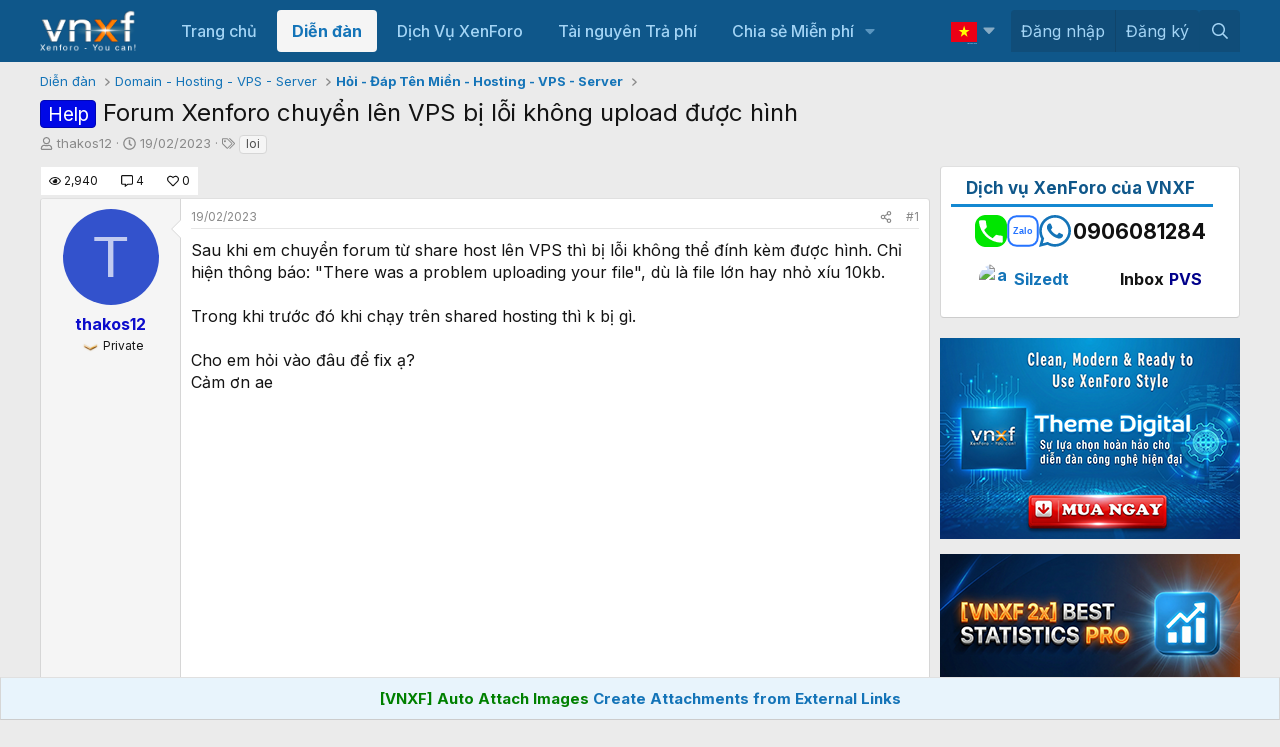

--- FILE ---
content_type: text/html; charset=utf-8
request_url: https://vnxf.vn/threads/forum-xenforo-chuyen-len-vps-bi-loi-khong-upload-duoc-hinh.32585/
body_size: 27581
content:
<!DOCTYPE html>
<html id="XF" lang="vi-VN" dir="LTR"
	data-xf="2.3"
	data-app="public" 
	data-variation="default" 
	data-color-scheme="light"
	data-template="thread_view"
	data-container-key="node-47"
	data-content-key="thread-32585"
	data-logged-in="false"
	data-cookie-prefix="xf_"
	data-csrf="1769672600,60546a3ab10150ebfe0bce8c98ca007f"
	class="has-no-js template-thread_view"
	>
<head>
	
	
	

	<meta charset="utf-8" />
	<title>Help - Forum Xenforo chuyển lên VPS bị lỗi không upload được hình | Cộng đồng người dùng XenForo tại Việt Nam</title>
	<link rel="manifest" href="/webmanifest.php">

	<meta http-equiv="X-UA-Compatible" content="IE=Edge" />
	

<meta name="viewport" content="width=device-width, initial-scale=1, viewport-fit=cover">

	
		
			
				<meta name="theme-color" media="(prefers-color-scheme: light)" content="#0f578a" />
				<meta name="theme-color" media="(prefers-color-scheme: dark)" content="#0a1c29" />
			
		
	

	<meta name="apple-mobile-web-app-title" content="XenForo VN">
	

	
		
		<meta name="description" content="Sau khi em chuyển forum từ share host lên VPS thì bị lỗi không thể đính kèm được hình. Chỉ hiện thông báo: &quot;There was a problem uploading your file&quot;, dù là..." />
		<meta property="og:description" content="Sau khi em chuyển forum từ share host lên VPS thì bị lỗi không thể đính kèm được hình. Chỉ hiện thông báo: &quot;There was a problem uploading your file&quot;, dù là file lớn hay nhỏ xíu 10kb.

Trong khi trước đó khi chạy trên shared hosting thì k bị gì.

Cho em hỏi vào đâu để fix ạ?
Cảm ơn ae" />
		<meta property="twitter:description" content="Sau khi em chuyển forum từ share host lên VPS thì bị lỗi không thể đính kèm được hình. Chỉ hiện thông báo: &quot;There was a problem uploading your file&quot;, dù là file lớn hay nhỏ xíu 10kb.

Trong khi..." />
	
	
		<meta property="og:url" content="https://vnxf.vn/threads/forum-xenforo-chuyen-len-vps-bi-loi-khong-upload-duoc-hinh.32585/" />
	
		<link rel="canonical" href="https://vnxf.vn/threads/forum-xenforo-chuyen-len-vps-bi-loi-khong-upload-duoc-hinh.32585/" />
	
		
		<meta property="og:image" content="https://i.imgur.com/Ls4jCmF.jpg" />
		<meta property="twitter:image" content="https://i.imgur.com/Ls4jCmF.jpg" />
		<meta property="twitter:card" content="summary" />
	
	

	
		
	
	
	<meta property="og:site_name" content="Cộng đồng người dùng XenForo tại Việt Nam" />


	
	
		
	
	
	<meta property="og:type" content="website" />


	
	
		
	
	
	
		<meta property="og:title" content="Help - Forum Xenforo chuyển lên VPS bị lỗi không upload được hình" />
		<meta property="twitter:title" content="Help - Forum Xenforo chuyển lên VPS bị lỗi không upload được hình" />
	


	
	
	
	

	
	
	
		
	
	

	<link rel="stylesheet" href="/css.php?css=public%3Anormalize.css%2Cpublic%3Afa.css%2Cpublic%3Avariations.less%2Cpublic%3Acore.less%2Cpublic%3Aapp.less&amp;s=11&amp;l=2&amp;d=1768826078&amp;k=d03d6c00ba776546ebb636b89bf86eef72cc2883" />

	<link rel="stylesheet" href="/css.php?css=public%3Abox_timkiem_gg.less&amp;s=11&amp;l=2&amp;d=1768826078&amp;k=8d085b625c9ae85517d688b3e634e7697014c12f" />
<link rel="stylesheet" href="/css.php?css=public%3Afooter_custom.less&amp;s=11&amp;l=2&amp;d=1768826078&amp;k=3f5815a116bd30a953f0f6bab76c7d6a20ffc378" />
<link rel="stylesheet" href="/css.php?css=public%3Amessage.less&amp;s=11&amp;l=2&amp;d=1768826078&amp;k=c3ddf38a9c7546041fef5882c9b9239f5f409fb6" />
<link rel="stylesheet" href="/css.php?css=public%3Anotices.less&amp;s=11&amp;l=2&amp;d=1768826078&amp;k=7cb740291dc6a39560433d43f805fe855a4cd8b4" />
<link rel="stylesheet" href="/css.php?css=public%3Ashare_controls.less&amp;s=11&amp;l=2&amp;d=1768826078&amp;k=ff541f502cb82ca84020a7beac5bd5374cd29487" />
<link rel="stylesheet" href="/css.php?css=public%3Avnxf_beststatpro_widget.less&amp;s=11&amp;l=2&amp;d=1768826078&amp;k=a16a24ebbf3fc31bd562f31206696ca81a478e88" />
<link rel="stylesheet" href="/css.php?css=public%3Avnxf_google_trans.less&amp;s=11&amp;l=2&amp;d=1768826078&amp;k=2b378e92b5535043cde401d05552030e9bcb1eb3" />
<link rel="stylesheet" href="/css.php?css=public%3Avnxf_mods_view.less&amp;s=11&amp;l=2&amp;d=1768826078&amp;k=d850e8349099d300b9a5e687d7cbf1e4d0336a10" />
<link rel="stylesheet" href="/css.php?css=public%3Avnxf_more_thread.less&amp;s=11&amp;l=2&amp;d=1768826078&amp;k=714128ef543248492ccbf93d7ad1de9223e0480c" />
<link rel="stylesheet" href="/css.php?css=public%3Avnxf_table_of_content.less&amp;s=11&amp;l=2&amp;d=1768826078&amp;k=8479d880b156972e55da2f423a8e41e14b1e0c67" />
<link rel="stylesheet" href="/css.php?css=public%3Aextra.less&amp;s=11&amp;l=2&amp;d=1768826078&amp;k=f79329a6fb0936d644295b30276a8fcbd1dd29b2" />
<style>
.textlink {
    width: 100%;
    border: 1px solid #ccc;
    margin-bottom: 3px;
    padding: 5px;
    font-size: 14px;
}
</style>


	
		<script src="/js/xf/preamble.min.js?_v=0e6a9d7d"></script>
	

	
	<script src="/js/vendor/vendor-compiled.js?_v=0e6a9d7d" defer></script>
	<script src="/js/xf/core-compiled.js?_v=0e6a9d7d" defer></script>

	<script>
		XF.ready(() =>
		{
			XF.extendObject(true, XF.config, {
				// 
				userId: 0,
				enablePush: false,
				pushAppServerKey: 'BGui5vhWX65reNAE5wdN8wneaCfbqvFrXWNfcaquseCTohbamankLDgZ90kb1z5lmuwpDGXUqyG1hUeAzmoa7LQ',
				url: {
					fullBase: 'https://vnxf.vn/',
					basePath: '/',
					css: '/css.php?css=__SENTINEL__&s=11&l=2&d=1768826078',
					js: '/js/__SENTINEL__?_v=0e6a9d7d',
					icon: '/data/local/icons/__VARIANT__.svg?v=1768826078#__NAME__',
					iconInline: '/styles/fa/__VARIANT__/__NAME__.svg?v=5.15.3',
					keepAlive: '/login/keep-alive'
				},
				cookie: {
					path: '/',
					domain: '',
					prefix: 'xf_',
					secure: true,
					consentMode: 'disabled',
					consented: ["optional","_third_party"]
				},
				cacheKey: 'f3ed7234243583f554e27d349fe769c5',
				csrf: '1769672600,60546a3ab10150ebfe0bce8c98ca007f',
				js: {},
				fullJs: false,
				css: {"public:box_timkiem_gg.less":true,"public:footer_custom.less":true,"public:message.less":true,"public:notices.less":true,"public:share_controls.less":true,"public:vnxf_beststatpro_widget.less":true,"public:vnxf_google_trans.less":true,"public:vnxf_mods_view.less":true,"public:vnxf_more_thread.less":true,"public:vnxf_table_of_content.less":true,"public:extra.less":true},
				time: {
					now: 1769672600,
					today: 1769619600,
					todayDow: 4,
					tomorrow: 1769706000,
					yesterday: 1769533200,
					week: 1769101200,
					month: 1767200400,
					year: 1767200400
				},
				style: {
					light: 'default',
					dark: 'alternate',
					defaultColorScheme: 'light'
				},
				borderSizeFeature: '3px',
				fontAwesomeWeight: 'r',
				enableRtnProtect: true,
				
				enableFormSubmitSticky: true,
				imageOptimization: '0',
				imageOptimizationQuality: 0.85,
				uploadMaxFilesize: 536870912,
				uploadMaxWidth: 0,
				uploadMaxHeight: 0,
				allowedVideoExtensions: ["m4v","mov","mp4","mp4v","mpeg","mpg","ogv","webm"],
				allowedAudioExtensions: ["mp3","opus","ogg","wav"],
				shortcodeToEmoji: true,
				visitorCounts: {
					conversations_unread: '0',
					alerts_unviewed: '0',
					total_unread: '0',
					title_count: true,
					icon_indicator: true
				},
				jsMt: {"xf\/action.js":"726f24f3","xf\/embed.js":"726f24f3","xf\/form.js":"726f24f3","xf\/structure.js":"726f24f3","xf\/tooltip.js":"726f24f3"},
				jsState: {},
				publicMetadataLogoUrl: '',
				publicPushBadgeUrl: 'https://vnxf.vn/styles/default/xenforo/bell.png'
			})

			XF.extendObject(XF.phrases, {
				// 
"svStandardLib_time.day": "{count} day",
"svStandardLib_time.days": "{count} days",
"svStandardLib_time.hour": "{count} hour",
"svStandardLib_time.hours": "{count} hours",
"svStandardLib_time.minute": "{count} minutes",
"svStandardLib_time.minutes": "{count} minutes",
"svStandardLib_time.month": "{count} month",
"svStandardLib_time.months": "{count} months",
"svStandardLib_time.second": "{count} second",
"svStandardLib_time.seconds": "{count} seconds",
"svStandardLib_time.week": "time.week",
"svStandardLib_time.weeks": "{count} weeks",
"svStandardLib_time.year": "{count} year",
"svStandardLib_time.years": "{count} years",
				date_x_at_time_y:     "{date} lúc {time}",
				day_x_at_time_y:      "Lúc {time}, {day} ",
				yesterday_at_x:       "Lúc {time} Hôm qua",
				x_minutes_ago:        "{minutes} phút trước",
				one_minute_ago:       "1 phút trước",
				a_moment_ago:         "Vài giây trước",
				today_at_x:           "Lúc {time}",
				in_a_moment:          "In a moment",
				in_a_minute:          "In a minute",
				in_x_minutes:         "In {minutes} minutes",
				later_today_at_x:     "Later today at {time}",
				tomorrow_at_x:        "Tomorrow at {time}",
				short_date_x_minutes: "{minutes}m",
				short_date_x_hours:   "{hours}h",
				short_date_x_days:    "{days}d",

				day0: "Chủ nhật",
				day1: "Thứ hai",
				day2: "Thứ ba",
				day3: "Thứ tư",
				day4: "Thứ năm",
				day5: "Thứ sáu",
				day6: "Thứ bảy",

				dayShort0: "CN",
				dayShort1: "T2",
				dayShort2: "T3",
				dayShort3: "T4",
				dayShort4: "T5",
				dayShort5: "T6",
				dayShort6: "T7",

				month0: "Tháng một",
				month1: "Tháng hai",
				month2: "Tháng ba",
				month3: "Tháng tư",
				month4: "Tháng năm",
				month5: "Tháng sáu",
				month6: "Tháng bảy",
				month7: "Tháng tám",
				month8: "Tháng chín",
				month9: "Tháng mười",
				month10: "Tháng mười một",
				month11: "Tháng mười hai",

				active_user_changed_reload_page: "Thành viên đang hoạt động đã thay đổi. Tải lại trang cho phiên bản mới nhất.",
				server_did_not_respond_in_time_try_again: "The server did not respond in time. Please try again.",
				oops_we_ran_into_some_problems: "Rất tiếc! Chúng tôi gặp phải một số vấn đề.",
				oops_we_ran_into_some_problems_more_details_console: "Rất tiếc! Chúng tôi gặp phải một số vấn đề. Vui lòng thử lại sau. Chi tiết lỗi c có thể có trong trình duyệt.",
				file_too_large_to_upload: "The file is too large to be uploaded.",
				uploaded_file_is_too_large_for_server_to_process: "The uploaded file is too large for the server to process.",
				files_being_uploaded_are_you_sure: "Files are still being uploaded. Are you sure you want to submit this form?",
				attach: "Đính kèm",
				rich_text_box: "Khung soạn thảo trù phú",
				close: "Đóng",
				link_copied_to_clipboard: "Liên kết đã được sao chép vào clipboard.",
				text_copied_to_clipboard: "Text copied to clipboard.",
				loading: "Đang tải…",
				you_have_exceeded_maximum_number_of_selectable_items: "You have exceeded the maximum number of selectable items.",

				processing: "Đang thực hiện",
				'processing...': "Đang thực hiện…",

				showing_x_of_y_items: "Hiển thị {count} trong số {total} mục",
				showing_all_items: "Hiển thị tất cả",
				no_items_to_display: "No items to display",

				number_button_up: "Increase",
				number_button_down: "Decrease",

				push_enable_notification_title: "Push notifications enabled successfully at Cộng đồng người dùng XenForo tại Việt Nam",
				push_enable_notification_body: "Thank you for enabling push notifications!",

				pull_down_to_refresh: "Pull down to refresh",
				release_to_refresh: "Release to refresh",
				refreshing: "Refreshing…"
			})
		})
	</script>

	<script>
XF.ready(() =>
{

    const firstLink = document.querySelector("#vnxf_trans_langs > div > a:first-child");
    if (firstLink) {
        const span = document.createElement("span");
        span.innerHTML = firstLink.innerHTML;
        firstLink.innerHTML = '';
        firstLink.appendChild(span);
    }

})
</script>
<script>
XF.ready(() =>
{

function box_timkiem_gg() {
	$('.box_timkiem_gg_s form').submit(function(e){
		e.preventDefault();
		if($(this).closest('form').find('input').val() == '') {
			alert('Chưa nhập từ khóa');
		} else {
			var act = 'https://www.google.com/search';
			var gtype = $('.box_timkiem_gg_s form').attr('data-type');
			var gsearch = $('#gkeywords').val().replace(' ', '+');
				act = act + '?q='+gsearch+'+site:vnxf.vn';
				$('.box_timkiem_gg_s form').attr('action', act);
				location.href=act;
				return false;
			window.open(act, '_blank');
		}
	});
	var ttop = ($('#header').height() - $('.box_timkiem_gg').height()) / 2 - 9;
	$('.box_timkiem_gg').css('top', ttop);
}
function loadjQuery_gg(url, success){
     var script = document.createElement('script');
     script.src = url;
     var head = document.getElementsByTagName('head')[0],
     done = false;
     head.appendChild(script);
	script.onload = script.onreadystatechange = function() {
		if (!done && (!this.readyState || this.readyState == 'loaded' || this.readyState == 'complete')) {
			 done = true;
			 success();
			 script.onload = script.onreadystatechange = null;
			 head.removeChild(script);        
		}
	};
}
if(typeof jQuery == 'undefined') {
	loadjQuery_gg('https://code.jquery.com/jquery-3.5.1.min.js', function() {
		box_timkiem_gg();
	});
} else {
	box_timkiem_gg();
}

})
</script>
<script>
XF.ready(() =>
{

function randomInteger(min, max) {
  return Math.floor(Math.random() * (max - min + 1)) + min;
}
document.querySelector(".vnxf_top_head_in").innerHTML = '<a><img src="https://cdn.vnxf.vn/data/head-bg/'+randomInteger(9,9)+'.jpg"></a>';

})
</script>
<script>
XF.ready(() =>
{

function timeAgo(unixTime) {
  const now = new Date();
  const then = new Date(unixTime * 1000);
  const diffSec = Math.floor((now - then) / 1000);

  const phrase = (key, count) => XF.phrase(`b_stat_${key}_ago`, { count });

  if (diffSec < 60) return b_stat_phrase('{count} giây trước', diffSec);
  if (diffSec < 3600) return b_stat_phrase('{count} phút trước', Math.floor(diffSec / 60));
  if (diffSec < 86400) return b_stat_phrase('{count} giờ trước', Math.floor(diffSec / 3600));
  if (diffSec < 2592000) return b_stat_phrase('{count} ngày trước', Math.floor(diffSec / 86400));

  const yearDiff = now.getFullYear() - then.getFullYear();
  const monthDiff = now.getMonth() - then.getMonth();
  let totalMonths = yearDiff * 12 + monthDiff;

  if (totalMonths < 12) return b_stat_phrase('{count} tháng trước', totalMonths);

  const years = Math.floor(totalMonths / 12);
  const months = totalMonths % 12;

  if (months === 0) return b_stat_phrase('{count} năm trước', years);
  return b_stat_phrase('{count} năm trước', years);
}
function b_stat_phrase(templatex, count) {
    count = Math.max(1, count);
    return templatex
        .replace('{count}', count)
        .replace("{s}", count == 1 ? '' : 's');
}	   
document.querySelectorAll('.b_time_ago').forEach(el => {
  const unix = parseInt(el.dataset.value, 10);
  if (!isNaN(unix)) {
    el.textContent = timeAgo(unix);
  }
});
document.querySelectorAll('.vnxf_beststatpro').forEach(container => {
    const key = container.dataset.widgetKey;
    if (!key) return;
    const outer = document.createElement('div');
    outer.className = 'vnxf_beststatpro_outer';
    const wrapper = document.createElement('div');
    wrapper.id = 'vnxf_beststatpro_' + key;
    const reload = document.createElement('span');
    reload.className = 'vnxf_beststatpro_reload';
    reload.dataset.key = key;
    reload.innerHTML = `<i class="fa--xf fas fa-sync "><svg xmlns="http://www.w3.org/2000/svg" role="img" aria-hidden="true" ><use href="/data/local/icons/solid.svg?v=1768826078#sync"></use></svg></i>`;
    container.parentNode.insertBefore(outer, container);
    wrapper.appendChild(container); 
    outer.appendChild(reload);
    outer.appendChild(wrapper); 
});
document.querySelectorAll('.vnxf_beststatpro_reload').forEach(button => {
    button.addEventListener('click', (event) => {
        event.preventDefault();

        const key = button.dataset.key;
        if (!key) return;

        const target = document.getElementById('vnxf_beststatpro_' + key);
        if (!target) return;
		const activeTab = target.querySelector('.tabs_tab_bsp.is-active');
		const activeHref = activeTab ? activeTab.getAttribute('data-id') : null;
		var acurl = '/misc/b-stat';
		XF.ajax("post", acurl, {'wkey': key, '_xfToken': '1769672600,60546a3ab10150ebfe0bce8c98ca007f'}, function(data) {
                if (data.html && data.html.content) {
                    XF.setupHtmlInsert(data.html.content, function ($html) {
                        target.innerHTML = '';
                        target.appendChild($html);  
						document.querySelectorAll('.b_time_ago').forEach(el => {
						  const unix = parseInt(el.dataset.value, 10);
						  if (!isNaN(unix)) {
							el.textContent = timeAgo(unix);
						  }
						});
                    });
					vnxf_beststatpro_change_tab();
					const tab = target.querySelector(`.tabs_tab_bsp[data-id="${activeHref}"]`);
					if (tab) tab.click();
                }
		});
	});
});
function vnxf_beststatpro_change_tab() {
  const tabHeaders = document.querySelectorAll(".vnxf_beststatpro .tabs_tab_bsp");
  tabHeaders.forEach(header => {
    header.addEventListener("click", function () {
      const container = header.closest(".vnxf_beststatpro");
      const tabId = '#'+header.dataset.id;

      if (!tabId) return;

      // Active tab headers
      const allTabs = container.querySelectorAll(".tabs_tab_bsp");
      allTabs.forEach(tab => tab.classList.remove("is-active"));
      header.classList.add("is-active");

      // Active tab panes
      const panes = container.querySelectorAll(".tabPanes_bsp > div");
      panes.forEach(pane => pane.classList.remove("is-active"));

      const activePane = container.querySelector(tabId);
      if (activePane) activePane.classList.add("is-active");
    });
  });
}
vnxf_beststatpro_change_tab();

})
</script>
<script>
XF.ready(() =>
{

	
	function gettimeAgo(unixTime) {
	  const now = new Date();
	  const then = new Date(unixTime * 1000);
	  const diffSec = Math.floor((now - then) / 1000);

	  const phrase = (key, count) => XF.phrase(`b_stat_${key}_ago`, { count });

	  if (diffSec < 60) return b_stat_phrase('{count} giây trước', diffSec);
	  if (diffSec < 3600) return b_stat_phrase('{count} phút trước', Math.floor(diffSec / 60));
	  if (diffSec < 86400) return b_stat_phrase('{count} giờ trước', Math.floor(diffSec / 3600));
	  if (diffSec < 2592000) return b_stat_phrase('{count} ngày trước', Math.floor(diffSec / 86400));

	  const yearDiff = now.getFullYear() - then.getFullYear();
	  const monthDiff = now.getMonth() - then.getMonth();
	  let totalMonths = yearDiff * 12 + monthDiff;

	  if (totalMonths < 12) return b_stat_phrase('{count} tháng trước', totalMonths);

	  const years = Math.floor(totalMonths / 12);
	  const months = totalMonths % 12;

	  if (months === 0) return t_phrase('{count} năm trước', years);
	  return t_phrase('{count} năm trước', years);
	}
	function t_phrase(templatex, count) {
		return templatex
			.replace('{count}', count)
			.replace("{s}", count == 1 ? '' : 's');
	}	   
	document.querySelectorAll('.time_ago').forEach(el => {
	  const unix = parseInt(el.dataset.value, 10);
	  if (!isNaN(unix)) {
		el.textContent = gettimeAgo(unix);
	  }
	});

})
</script>
<script>
XF.ready(() =>
{



	

})
</script>
<script>
XF.ready(() =>
{

vnxf_toc('replyNewMessageContainer');
vnxf_toc('resourceBody');

function vnxf_toc(parentClass) {
  const wrapper = document.querySelector('.js-' + parentClass + ' article:first-of-type .bbWrapper');
  if (!wrapper) return;

  wrapper.querySelectorAll('.embed').forEach(el => el.remove());

  const headings = wrapper.querySelectorAll('h2.bbHeading, h3.bbHeading:not(.js-unfurl-title)');
  if (headings.length < 2) return;

  // ✅ Tạo khung TOC
  const tomtatDiv = document.createElement('div');
  tomtatDiv.className = 'vnxf_toc';
  wrapper.prepend(tomtatDiv); // ← dùng trực tiếp wrapper, không cần article

  const tomtatF = document.querySelector('.vnxf_toc_d');
  tomtatDiv.innerHTML = tomtatF ? tomtatF.innerHTML : `
    <div class="table-of-content">
      <div class="table-header">
        <p class="table-header-text">Nội dung</p>
        <button class="table-header-button ann"><span class="toggle-button">Ẩn</span><i class="fa--xf far fa-angle-up "><svg xmlns="http://www.w3.org/2000/svg" role="img" aria-hidden="true" ><use href="/data/local/icons/regular.svg?v=1768826078#angle-up"></use></svg></i></button>
        <button class="table-header-button hii" style="display:none"><span class="toggle-button">Hiện</span>><i class="fa--xf far fa-angle-down "><svg xmlns="http://www.w3.org/2000/svg" role="img" aria-hidden="true" ><use href="/data/local/icons/regular.svg?v=1768826078#angle-down"></use></svg></i></button>
      </div>
      <div class="content-list"></div>
    </div>`;

  wrapper.querySelectorAll('h2').forEach(el => el.classList.add('hh2'));
  wrapper.querySelectorAll('h3:not(.js-unfurl-title)').forEach(el => el.classList.add('hh3'));

  const contentList = tomtatDiv.querySelector('.content-list');
  if (contentList) {
    let dem = 0;
    headings.forEach(el => {
      const a = document.createElement('a');
      a.href = '#menuid' + dem;
      a.className = el.className;

      const p = document.createElement('p');
      p.className = 'anchor H2';
      p.textContent = el.textContent;

      a.appendChild(p);
      contentList.appendChild(a);
      el.id = 'menuid' + dem;
      dem++;
    });

    contentList.style.maxHeight = contentList.scrollHeight + 'px';
    contentList.style.transition = 'max-height 0.3s ease';
    contentList.style.overflow = 'hidden';
  }

  const btnAnn = tomtatDiv.querySelector('.table-header-button.ann');
  const btnHii = tomtatDiv.querySelector('.table-header-button.hii');

  if (btnAnn && btnHii && contentList) {
	btnAnn.addEventListener('click', () => {
	  contentList.style.maxHeight = '0';
	  contentList.style.padding = '0 15px';
	  contentList.style.margin = '0';
	  btnAnn.style.display = 'none';
	  btnHii.style.display = 'inline-block';
	});

	btnHii.addEventListener('click', () => {
	  contentList.style.maxHeight = (contentList.scrollHeight + 24) + 'px';
	  contentList.style.padding = '12px 15px';
	  contentList.style.margin = '';
	  btnHii.style.display = 'none';
	  btnAnn.style.display = 'inline-block';
	});
  }
}

})
</script>



	
	
	<script async src="https://www.googletagmanager.com/gtag/js?id=UA-64051392-3"></script>
	<script>
		window.dataLayer = window.dataLayer || [];
		function gtag(){dataLayer.push(arguments);}
		gtag('js', new Date());
		gtag('config', 'UA-64051392-3', {
			// 
			
			
				'anonymize_ip': true,
			
		});
	</script>


	<link rel="preconnect" href="https://fonts.googleapis.com">
	<link rel="preconnect" href="https://fonts.gstatic.com" crossorigin>
    <link href="https://fonts.googleapis.com/css2?family=Inter:ital,wght@0,100;0,200;0,300;0,400;0,500;0,600;0,700;0,800;0,900;1,100;1,200;1,300;1,400;1,500;1,600;1,700;1,800;1,900&display=swap" rel="stylesheet">


</head>
<body data-template="thread_view">

<div class="p-pageWrapper" id="top">


<script>
	function VnxfLangsetCookie(b, h, c, f, e) {
		var a;
		if (c === 0) {
			a = "";
		} else {
			var g = new Date();
			g.setTime(g.getTime() + (c * 24 * 60 * 60 * 1000));
			a = "expires=" + g.toGMTString() + "; ";
		}
		var e = (typeof e === "undefined") ? "" : "; domain=" + e;
		document.cookie = b + "=" + h + "; " + a + "path=" + f + e;
	}

	function changeVnxfLang(lang) {
		var parts = location.hostname.split('.');
		var sndleveldomain = '.' + parts.slice(-2).join('.');
		if (lang == 'vi') {
			VnxfLangsetCookie("googtrans", "", 0, "/", sndleveldomain);
			VnxfLangsetCookie("googtrans", "", 0, "/");
			location.reload();
		} else {
			var langnn = '/vi/' + lang;
			VnxfLangsetCookie("googtrans", langnn, 0, "/", sndleveldomain);
			VnxfLangsetCookie("googtrans", langnn, 0, "/");
			location.reload();
		}
	}
</script>

	

	<header class="p-header" id="header">
		<div class="p-header-inner">
			<div class="p-header-content">
				<div class="p-header-logo p-header-logo--image">
					<a href="https://vnxf.vn">
						

	

	
		
		

		
	
		
		

		
	

	

	<picture data-variations="{&quot;default&quot;:{&quot;1&quot;:&quot;https:\/\/cdn.vnxf.vn\/data\/assets\/logo_default\/vnxf-logo.png&quot;,&quot;2&quot;:null},&quot;alternate&quot;:{&quot;1&quot;:&quot;https:\/\/cdn.vnxf.vn\/data\/assets\/logo_default\/vnxf-logo.png&quot;,&quot;2&quot;:null}}">
		
		
		

		
			
			
			

			
		

		<img src="https://cdn.vnxf.vn/data/assets/logo_default/vnxf-logo.png"  width="100" height="36" alt="Cộng đồng người dùng XenForo tại Việt Nam"  />
	</picture>


					</a>
				</div>
			</div>
		</div>
		
		<div class="vnxf_top_head">
	<div class="vnxf_top_head_in">
		<a><img src="https://cdn.vnxf.vn/data/head-bg/9.jpg" style="opacity:0"></a>
	</div>
	
<div class="box_timkiem_gg">
	<div class="box_timkiem_gg_in">
		<div class="box_timkiem_gg_s">
			
			<form action="" method="get" class=""
				 target="_blank" data-type="4"
			>
				
				
				<input type="text" class="input" id="gkeywords" placeholder="Nhập từ cần tìm" />
				<i class="fal fa-search"></i>
				<button type="submit">
					Tìm
				</button>
			
				
			</form>
		
		</div>
	</div>
</div>

</div>

	</header>

	
	

	
		<div class="p-navSticky p-navSticky--primary" data-xf-init="sticky-header">
			
		<nav class="p-nav">
			<div class="p-nav-inner">
				<button type="button" class="button button--plain p-nav-menuTrigger" data-xf-click="off-canvas" data-menu=".js-headerOffCanvasMenu" tabindex="0" aria-label="Menu"><span class="button-text">
					<i aria-hidden="true"></i>
				</span></button>

				<div class="p-nav-smallLogo">
					<a href="https://vnxf.vn">
						

	

	
		
		

		
	
		
		

		
	

	

	<picture data-variations="{&quot;default&quot;:{&quot;1&quot;:&quot;https:\/\/cdn.vnxf.vn\/data\/assets\/logo_default\/vnxf-logo.png&quot;,&quot;2&quot;:null},&quot;alternate&quot;:{&quot;1&quot;:&quot;https:\/\/cdn.vnxf.vn\/data\/assets\/logo_default\/vnxf-logo.png&quot;,&quot;2&quot;:null}}">
		
		
		

		
			
			
			

			
		

		<img src="https://cdn.vnxf.vn/data/assets/logo_default/vnxf-logo.png"  width="100" height="36" alt="Cộng đồng người dùng XenForo tại Việt Nam"  />
	</picture>


					</a>
				</div>

				<div class="p-nav-scroller hScroller" data-xf-init="h-scroller" data-auto-scroll=".p-navEl.is-selected">
					<div class="hScroller-scroll">
						<ul class="p-nav-list js-offCanvasNavSource">
							
								<li>
									
	<div class="p-navEl " >
	

		
	
	<a href="https://vnxf.vn"
	class="p-navEl-link "
	
	data-xf-key="1"
	data-nav-id="home">Trang chủ</a>


		

		
	
	</div>

								</li>
							
								<li>
									
	<div class="p-navEl is-selected" data-has-children="true">
	

		
	
	<a href="/forums/"
	class="p-navEl-link p-navEl-link--splitMenu "
	
	
	data-nav-id="forums">Diễn đàn</a>


		<a data-xf-key="2"
			data-xf-click="menu"
			data-menu-pos-ref="< .p-navEl"
			class="p-navEl-splitTrigger"
			role="button"
			tabindex="0"
			aria-label="Toggle expanded"
			aria-expanded="false"
			aria-haspopup="true"></a>

		
	
		<div class="menu menu--structural" data-menu="menu" aria-hidden="true">
			<div class="menu-content">
				
					
	
	
	<a href="/whats-new/posts/"
	class="menu-linkRow u-indentDepth0 js-offCanvasCopy "
	
	
	data-nav-id="newPosts">Bài viết mới</a>

	

				
					
	
	
	<a href="/search/?type=post"
	class="menu-linkRow u-indentDepth0 js-offCanvasCopy "
	
	
	data-nav-id="searchForums">Tìm chủ đề</a>

	

				
			</div>
		</div>
	
	</div>

								</li>
							
								<li>
									
	<div class="p-navEl " >
	

		
	
	<a href="/threads/bang-gia-dich-vu-thiet-ke-dien-dan-xenforo-nam-2020.18951/"
	class="p-navEl-link "
	
	data-xf-key="3"
	data-nav-id="dichvu">Dịch Vụ XenForo</a>


		

		
	
	</div>

								</li>
							
								<li>
									
	<div class="p-navEl " >
	

		
	
	<a href="/resources/"
	class="p-navEl-link "
	
	data-xf-key="4"
	data-nav-id="ProZone">Tài nguyên Trả phí</a>


		

		
	
	</div>

								</li>
							
								<li>
									
	<div class="p-navEl " data-has-children="true">
	

		
	
	<a href="/tags/vnxf-addons/"
	class="p-navEl-link p-navEl-link--splitMenu "
	
	
	data-nav-id="share">Chia sẻ Miễn phí</a>


		<a data-xf-key="5"
			data-xf-click="menu"
			data-menu-pos-ref="< .p-navEl"
			class="p-navEl-splitTrigger"
			role="button"
			tabindex="0"
			aria-label="Toggle expanded"
			aria-expanded="false"
			aria-haspopup="true"></a>

		
	
		<div class="menu menu--structural" data-menu="menu" aria-hidden="true">
			<div class="menu-content">
				
					
	
	
	<a href="/tags/vnxf-addons/"
	class="menu-linkRow u-indentDepth0 js-offCanvasCopy "
	
	
	data-nav-id="vnxf_addons1">Addons miễn phí</a>

	

				
					
	
	
	<a href="/tags/vnxf-styles/"
	class="menu-linkRow u-indentDepth0 js-offCanvasCopy "
	
	
	data-nav-id="vnxf_styles">Styles miễn phí</a>

	

				
					
	
	
	<a href="/threads/checklist-cac-buoc-dung-dien-dan-xenforo.46947/"
	class="menu-linkRow u-indentDepth0 js-offCanvasCopy "
	
	
	data-nav-id="XenForo">Các bước dựng XenForo</a>

	

				
					
	
	
	<a href="/threads/huong-dan-cach-mua-va-kich-hoat-license-xenforo-tung-buoc.48648/"
	class="menu-linkRow u-indentDepth0 js-offCanvasCopy "
	
	
	data-nav-id="license">Hướng dẫn mua license XenForo</a>

	

				
			</div>
		</div>
	
	</div>

								</li>
							
						</ul>
					</div>
				</div>

				<div class="p-nav-opposite">
<div id="vnxf_trans_langs">
	
	
	
	
	<div class="p-navEl " data-has-children="true">
	

		
	
	<a href="javascript:;"
	class="p-navEl-link p-navEl-link--splitMenu "
	
	
	data-nav-id="Vietnamese">Vietnamese</a>


		<a data-xf-key="1"
			data-xf-click="menu"
			data-menu-pos-ref="< .p-navEl"
			class="p-navEl-splitTrigger"
			role="button"
			tabindex="0"
			aria-label="Toggle expanded"
			aria-expanded="false"
			aria-haspopup="true"></a>

		
	
		<div class="menu menu--structural" data-menu="menu" aria-hidden="true">
			<div class="menu-content">
				
					
	
	
	<a href="javascript:changeVnxfLang(&#039;ar&#039;);"
	class="menu-linkRow u-indentDepth0 js-offCanvasCopy "
	
	
	data-nav-id="Arabic">Arabic</a>

	

				
					
	
	
	<a href="javascript:changeVnxfLang(&#039;zh-CN&#039;);"
	class="menu-linkRow u-indentDepth0 js-offCanvasCopy "
	
	
	data-nav-id="Chinese">Chinese</a>

	

				
					
	
	
	<a href="javascript:changeVnxfLang(&#039;en&#039;);"
	class="menu-linkRow u-indentDepth0 js-offCanvasCopy "
	
	
	data-nav-id="English">English</a>

	

				
					
	
	
	<a href="javascript:changeVnxfLang(&#039;fr&#039;);"
	class="menu-linkRow u-indentDepth0 js-offCanvasCopy "
	
	
	data-nav-id="French">French</a>

	

				
					
	
	
	<a href="javascript:changeVnxfLang(&#039;de&#039;);"
	class="menu-linkRow u-indentDepth0 js-offCanvasCopy "
	
	
	data-nav-id="German">German</a>

	

				
					
	
	
	<a href="javascript:changeVnxfLang(&#039;hi&#039;);"
	class="menu-linkRow u-indentDepth0 js-offCanvasCopy "
	
	
	data-nav-id="Hindi">Hindi</a>

	

				
					
	
	
	<a href="javascript:changeVnxfLang(&#039;id&#039;);"
	class="menu-linkRow u-indentDepth0 js-offCanvasCopy "
	
	
	data-nav-id="Indonesian">Indonesian</a>

	

				
					
	
	
	<a href="javascript:changeVnxfLang(&#039;it&#039;);"
	class="menu-linkRow u-indentDepth0 js-offCanvasCopy "
	
	
	data-nav-id="Italian">Italian</a>

	

				
					
	
	
	<a href="javascript:changeVnxfLang(&#039;ja&#039;);"
	class="menu-linkRow u-indentDepth0 js-offCanvasCopy "
	
	
	data-nav-id="Japanese">Japanese</a>

	

				
					
	
	
	<a href="javascript:changeVnxfLang(&#039;km&#039;);"
	class="menu-linkRow u-indentDepth0 js-offCanvasCopy "
	
	
	data-nav-id="Khmer">Khmer</a>

	

				
					
	
	
	<a href="javascript:changeVnxfLang(&#039;ko&#039;);"
	class="menu-linkRow u-indentDepth0 js-offCanvasCopy "
	
	
	data-nav-id="Korean">Korean</a>

	

				
					
	
	
	<a href="javascript:changeVnxfLang(&#039;lo&#039;);"
	class="menu-linkRow u-indentDepth0 js-offCanvasCopy "
	
	
	data-nav-id="Lao">Lao</a>

	

				
					
	
	
	<a href="javascript:changeVnxfLang(&#039;pt&#039;);"
	class="menu-linkRow u-indentDepth0 js-offCanvasCopy "
	
	
	data-nav-id="Portuguese">Portuguese</a>

	

				
					
	
	
	<a href="javascript:changeVnxfLang(&#039;es&#039;);"
	class="menu-linkRow u-indentDepth0 js-offCanvasCopy "
	
	
	data-nav-id="Spanish">Spanish</a>

	

				
					
	
	
	<a href="javascript:changeVnxfLang(&#039;th&#039;);"
	class="menu-linkRow u-indentDepth0 js-offCanvasCopy "
	
	
	data-nav-id="Thai">Thai</a>

	

				
					
	
	
	<a href="javascript:changeVnxfLang(&#039;vi&#039;);"
	class="menu-linkRow u-indentDepth0 js-offCanvasCopy "
	
	
	data-nav-id="Vietnamese">Vietnamese</a>

	

				
			</div>
		</div>
	
	</div>

</div>
					<div class="p-navgroup p-account p-navgroup--guest">
						
							<a href="/login/" class="p-navgroup-link p-navgroup-link--textual p-navgroup-link--logIn"
								data-xf-click="overlay" data-follow-redirects="on">
								<span class="p-navgroup-linkText">Đăng nhập</span>
							</a>
							
								<a href="/register/" class="p-navgroup-link p-navgroup-link--textual p-navgroup-link--register"
									data-xf-click="overlay" data-follow-redirects="on">
									<span class="p-navgroup-linkText">Đăng ký</span>
								</a>
							
						
					</div>

					<div class="p-navgroup p-discovery">
						<a href="/whats-new/"
							class="p-navgroup-link p-navgroup-link--iconic p-navgroup-link--whatsnew"
							aria-label="Có gì mới?"
							title="Có gì mới?">
							<i aria-hidden="true"></i>
							<span class="p-navgroup-linkText">Có gì mới?</span>
						</a>

						
							<a href="/search/"
								class="p-navgroup-link p-navgroup-link--iconic p-navgroup-link--search"
								data-xf-click="menu"
								data-xf-key="/"
								aria-label="Tìm kiếm"
								aria-expanded="false"
								aria-haspopup="true"
								title="Tìm kiếm">
								<i aria-hidden="true"></i>
								<span class="p-navgroup-linkText">Tìm kiếm</span>
							</a>
							<div class="menu menu--structural menu--wide" data-menu="menu" aria-hidden="true">
								<form action="/search/search" method="post"
									class="menu-content"
									data-xf-init="quick-search">

									<h3 class="menu-header">Tìm kiếm</h3>
									
									<div class="menu-row">
										
											<div class="inputGroup inputGroup--joined">
												<input type="text" class="input" name="keywords" data-acurl="/search/auto-complete" placeholder="Tìm kiếm…" aria-label="Tìm kiếm" data-menu-autofocus="true" />
												
			<select name="constraints" class="js-quickSearch-constraint input" aria-label="Search within">
				<option value="">Everywhere</option>
<option value="{&quot;search_type&quot;:&quot;post&quot;}">Chủ đề</option>
<option value="{&quot;search_type&quot;:&quot;post&quot;,&quot;c&quot;:{&quot;nodes&quot;:[47],&quot;child_nodes&quot;:1}}">This forum</option>
<option value="{&quot;search_type&quot;:&quot;post&quot;,&quot;c&quot;:{&quot;thread&quot;:32585}}">This thread</option>

			</select>
		
											</div>
										
									</div>

									
									<div class="menu-row">
										<label class="iconic"><input type="checkbox"  name="c[title_only]" value="1" /><i aria-hidden="true"></i><span class="iconic-label">Chỉ tìm trong tiêu đề

													
													<span tabindex="0" role="button"
														data-xf-init="tooltip" data-trigger="hover focus click" title="Tags will also be searched in content where tags are supported">

														<i class="fa--xf far fa-question-circle  u-muted u-smaller"><svg xmlns="http://www.w3.org/2000/svg" role="img" ><title>Note</title><use href="/data/local/icons/regular.svg?v=1768826078#question-circle"></use></svg></i>
													</span></span></label>

									</div>
									
									<div class="menu-row">
										<div class="inputGroup">
											<span class="inputGroup-text" id="ctrl_search_menu_by_member">Bởi:</span>
											<input type="text" class="input" name="c[users]" data-xf-init="auto-complete" placeholder="Thành viên" aria-labelledby="ctrl_search_menu_by_member" />
										</div>
									</div>
									<div class="menu-footer">
									<span class="menu-footer-controls">
										<button type="submit" class="button button--icon button--icon--search button--primary"><i class="fa--xf far fa-search "><svg xmlns="http://www.w3.org/2000/svg" role="img" aria-hidden="true" ><use href="/data/local/icons/regular.svg?v=1768826078#search"></use></svg></i><span class="button-text">Tìm</span></button>
										<button type="submit" class="button " name="from_search_menu"><span class="button-text">Tìm kiếm nâng cao…</span></button>
									</span>
									</div>

									<input type="hidden" name="_xfToken" value="1769672600,60546a3ab10150ebfe0bce8c98ca007f" />
								</form>
							</div>
						
					</div>
				</div>
			</div>
		</nav>
	
		</div>
		
		
			<div class="p-sectionLinks">
				<div class="p-sectionLinks-inner hScroller" data-xf-init="h-scroller">
					<div class="hScroller-scroll">
						<ul class="p-sectionLinks-list">
							
								<li>
									
	<div class="p-navEl " >
	

		
	
	<a href="/whats-new/posts/"
	class="p-navEl-link "
	
	data-xf-key="alt+1"
	data-nav-id="newPosts">Bài viết mới</a>


		

		
	
	</div>

								</li>
							
								<li>
									
	<div class="p-navEl " >
	

		
	
	<a href="/search/?type=post"
	class="p-navEl-link "
	
	data-xf-key="alt+2"
	data-nav-id="searchForums">Tìm chủ đề</a>


		

		
	
	</div>

								</li>
							
						</ul>
					</div>
				</div>
			</div>
			
	
		

	<div class="offCanvasMenu offCanvasMenu--nav js-headerOffCanvasMenu" data-menu="menu" aria-hidden="true" data-ocm-builder="navigation">
		<div class="offCanvasMenu-backdrop" data-menu-close="true"></div>
		<div class="offCanvasMenu-content">
			<div class="offCanvasMenu-header">
				Menu
				<a class="offCanvasMenu-closer" data-menu-close="true" role="button" tabindex="0" aria-label="Đóng"></a>
			</div>
			
				<div class="p-offCanvasRegisterLink">
					<div class="offCanvasMenu-linkHolder">
						<a href="/login/" class="offCanvasMenu-link" data-xf-click="overlay" data-menu-close="true">
							Đăng nhập
						</a>
					</div>
					<hr class="offCanvasMenu-separator" />
					
						<div class="offCanvasMenu-linkHolder">
							<a href="/register/" class="offCanvasMenu-link" data-xf-click="overlay" data-menu-close="true">
								Đăng ký
							</a>
						</div>
						<hr class="offCanvasMenu-separator" />
					
				</div>
			
			<div class="js-offCanvasNavTarget"></div>
			<div class="offCanvasMenu-installBanner js-installPromptContainer" style="display: none;" data-xf-init="install-prompt">
				<div class="offCanvasMenu-installBanner-header">Install the app</div>
				<button type="button" class="button js-installPromptButton"><span class="button-text">Cài đặt</span></button>
				<template class="js-installTemplateIOS">
					<div class="js-installTemplateContent">
						<div class="overlay-title">How to install the app on iOS</div>
						<div class="block-body">
							<div class="block-row">
								<p>
									Follow along with the video below to see how to install our site as a web app on your home screen.
								</p>
								<p style="text-align: center">
									<video src="/styles/default/xenforo/add_to_home.mp4"
										width="280" height="480" autoplay loop muted playsinline></video>
								</p>
								<p>
									<small><strong>Note:</strong> This feature may not be available in some browsers.</small>
								</p>
							</div>
						</div>
					</div>
				</template>
			</div>
		</div>
	</div>

	<div class="p-body">
		<div class="p-body-inner">
			<!--XF:EXTRA_OUTPUT-->

			

			

			
			
	
		<ul class="p-breadcrumbs "
			itemscope itemtype="https://schema.org/BreadcrumbList">
			
				

				
				

				

				
					
					
	<li itemprop="itemListElement" itemscope itemtype="https://schema.org/ListItem">
		<a href="/forums/" itemprop="item">
			<span itemprop="name">Diễn đàn</span>
		</a>
		<meta itemprop="position" content="1" />
	</li>

				
				
					
					
	<li itemprop="itemListElement" itemscope itemtype="https://schema.org/ListItem">
		<a href="/categories/domain-hosting-vps-server.44/" itemprop="item">
			<span itemprop="name">Domain - Hosting - VPS - Server</span>
		</a>
		<meta itemprop="position" content="2" />
	</li>

				
					
					
	<li itemprop="itemListElement" itemscope itemtype="https://schema.org/ListItem">
		<a href="/forums/hoi-dap-ten-mien-hosting-vps-server.47/" itemprop="item">
			<span itemprop="name">Hỏi - Đáp Tên Miền - Hosting - VPS - Server</span>
		</a>
		<meta itemprop="position" content="3" />
	</li>

				
			
		</ul>
	

			



			
	<noscript class="js-jsWarning"><div class="blockMessage blockMessage--important blockMessage--iconic u-noJsOnly">JavaScript is disabled. For a better experience, please enable JavaScript in your browser before proceeding.</div></noscript>

			
	<div class="blockMessage blockMessage--important blockMessage--iconic js-browserWarning" style="display: none">You are using an out of date browser. It  may not display this or other websites correctly.<br />You should upgrade or use an <a href="https://www.google.com/chrome/browser/" target="_blank">alternative browser</a>.</div>


			
				<div class="p-body-header">
					
						
							<div class="p-title ">
								
									
										<h1 class="p-title-value"><span class="label label--blue" dir="auto">Help</span><span class="label-append">&nbsp;</span>Forum Xenforo chuyển lên VPS bị lỗi không upload được hình</h1>
									
									
								
							</div>
						

						
							<div class="p-description">
	<ul class="listInline listInline--bullet">
		<li>
			<i class="fa--xf far fa-user "><svg xmlns="http://www.w3.org/2000/svg" role="img" ><title>Thread starter</title><use href="/data/local/icons/regular.svg?v=1768826078#user"></use></svg></i>
			<span class="u-srOnly">Thread starter</span>

			<a href="/members/thakos12.47254/" class="username  u-concealed" dir="auto" data-user-id="47254" data-xf-init="member-tooltip">thakos12</a>
		</li>
		<li>
			<i class="fa--xf far fa-clock "><svg xmlns="http://www.w3.org/2000/svg" role="img" ><title>Ngày gửi</title><use href="/data/local/icons/regular.svg?v=1768826078#clock"></use></svg></i>
			<span class="u-srOnly">Ngày gửi</span>

			<a href="/threads/forum-xenforo-chuyen-len-vps-bi-loi-khong-upload-duoc-hinh.32585/" class="u-concealed"><time  class="u-dt" dir="auto" datetime="2023-02-19T09:43:08+0700" data-timestamp="1676774588" data-date="19/02/2023" data-time="09:43:08" data-short="Thg 2 &#039;23" title="19/02/2023 lúc 09:43:08">19/02/2023</time></a>
		</li>
		
		
			<li>
				

	

	<dl class="tagList tagList--thread-32585 ">
		<dt>
			
				
		<i class="fa--xf far fa-tags "><svg xmlns="http://www.w3.org/2000/svg" role="img" ><title>Từ khóa</title><use href="/data/local/icons/regular.svg?v=1768826078#tags"></use></svg></i>
		<span class="u-srOnly">Từ khóa</span>
	
			
		</dt>
		<dd>
			<span class="js-tagList">
				
					
						<a href="/tags/loi/" class="tagItem tagItem--tag_loi" dir="auto">
							loi
						</a>
					
				
			</span>
		</dd>
	</dl>


			</li>
		
	</ul>
</div>
						
					
				</div>
			

			<div class="p-body-main p-body-main--withSidebar ">
				
				<div class="p-body-contentCol"></div>
				
					<div class="p-body-sidebarCol"></div>
				

				

				<div class="p-body-content">
					
					<div class="p-body-pageContent">










	
	
	
		
	
	
	


	
	
	
		
	
	
	


	
	
		
	
	
	


	
	
		
	
	
	


	



	










	



	

	
		
	



















<div class="node-footer--mod">
<i class="fa--xf far fa-eye "><svg xmlns="http://www.w3.org/2000/svg" role="img" aria-hidden="true" ><use href="/data/local/icons/regular.svg?v=1768826078#eye"></use></svg></i> 2,940 <i class="fa--xf far fa-comment-alt "><svg xmlns="http://www.w3.org/2000/svg" role="img" aria-hidden="true"  style="margin-left:20px"><use href="/data/local/icons/regular.svg?v=1768826078#comment-alt"></use></svg></i> 4 <i class="fa--xf far fa-heart "><svg xmlns="http://www.w3.org/2000/svg" role="img" aria-hidden="true"  style="margin-left:20px"><use href="/data/local/icons/regular.svg?v=1768826078#heart"></use></svg></i> 0 
</div>
<div class="block block--messages" data-xf-init="" data-type="post" data-href="/inline-mod/" data-search-target="*">

	<span class="u-anchorTarget" id="posts"></span>

	
		
	

	

	<div class="block-outer"></div>

	

	
		
	<div class="block-outer js-threadStatusField"></div>

	

	<div class="block-container lbContainer"
		data-xf-init="lightbox"
		data-message-selector=".js-post"
		data-lb-id="thread-32585"
		data-lb-universal="1">

		<div class="block-body js-replyNewMessageContainer">
			
				

					

					
						

	
	

	

	
	<article class="message message--post js-post js-inlineModContainer  "
		data-author="thakos12"
		data-content="post-110107"
		id="js-post-110107"
		>

		

		<span class="u-anchorTarget" id="post-110107"></span>

		
			<div class="message-inner">
				
					<div class="message-cell message-cell--user">
						

	<section class="message-user"
		
		
		>

		

		<div class="message-avatar ">
			<div class="message-avatar-wrapper">
				<a href="/members/thakos12.47254/" class="avatar avatar--m avatar--default avatar--default--dynamic" data-user-id="47254" data-xf-init="member-tooltip" style="background-color: #3352cc; color: #c2cbf0">
			<span class="avatar-u47254-m" role="img" aria-label="thakos12">T</span> 
		</a>
				
			</div>
		</div>
		<div class="message-userDetails">
			<h4 class="message-name"><a href="/members/thakos12.47254/" class="username " dir="auto" data-user-id="47254" data-xf-init="member-tooltip"><span class="username--style2">thakos12</span></a></h4>
			<h5 class="userTitle message-userTitle" dir="auto"><img src="/styles/ranks/1-Private.png"><span>Private</span></h5>
			
		</div>
		
			
			
		
		<span class="message-userArrow"></span>
	</section>

					</div>
				

				
					<div class="message-cell message-cell--main">
					
						<div class="message-main js-quickEditTarget">

							
								

	

	<header class="message-attribution message-attribution--split">
		<ul class="message-attribution-main listInline ">
			
			
			<li class="u-concealed">
				<a href="/threads/forum-xenforo-chuyen-len-vps-bi-loi-khong-upload-duoc-hinh.32585/post-110107" rel="nofollow" >
					<time  class="u-dt" dir="auto" datetime="2023-02-19T09:43:08+0700" data-timestamp="1676774588" data-date="19/02/2023" data-time="09:43:08" data-short="Thg 2 &#039;23" title="19/02/2023 lúc 09:43:08">19/02/2023</time>
				</a>
			</li>
			
		</ul>

		<ul class="message-attribution-opposite message-attribution-opposite--list ">
			
			<li>
				<a href="/threads/forum-xenforo-chuyen-len-vps-bi-loi-khong-upload-duoc-hinh.32585/post-110107"
					class="message-attribution-gadget"
					data-xf-init="share-tooltip"
					data-href="/posts/110107/share"
					aria-label="Chia sẻ"
					rel="nofollow">
					<i class="fa--xf far fa-share-alt "><svg xmlns="http://www.w3.org/2000/svg" role="img" aria-hidden="true" ><use href="/data/local/icons/regular.svg?v=1768826078#share-alt"></use></svg></i>
				</a>
			</li>
			
				<li class="u-hidden js-embedCopy">
					
	<a href="javascript:"
		data-xf-init="copy-to-clipboard"
		data-copy-text="&lt;div class=&quot;js-xf-embed&quot; data-url=&quot;https://vnxf.vn&quot; data-content=&quot;post-110107&quot;&gt;&lt;/div&gt;&lt;script defer src=&quot;https://vnxf.vn/js/xf/external_embed.js?_v=0e6a9d7d&quot;&gt;&lt;/script&gt;"
		data-success="Embed code HTML copied to clipboard."
		class="">
		<i class="fa--xf far fa-code "><svg xmlns="http://www.w3.org/2000/svg" role="img" aria-hidden="true" ><use href="/data/local/icons/regular.svg?v=1768826078#code"></use></svg></i>
	</a>

				</li>
			
			
			
				<li>
					<a href="/threads/forum-xenforo-chuyen-len-vps-bi-loi-khong-upload-duoc-hinh.32585/post-110107" rel="nofollow">
						#1
					</a>
				</li>
			
		</ul>
	</header>

							

							<div class="message-content js-messageContent">
							

								
									
	
	
	

								

								
									
	

	<div class="message-userContent lbContainer js-lbContainer "
		data-lb-id="post-110107"
		data-lb-caption-desc="thakos12 &middot; 19/02/2023 lúc 09:43:08">

		
			

	
		
	

		

		<article class="message-body js-selectToQuote">
			
				

	
	
	


			

			<div >
				
					<div class="bbWrapper">Sau khi em chuyển forum từ share host lên VPS thì bị lỗi không thể đính kèm được hình. Chỉ hiện thông báo: &quot;There was a problem uploading your file&quot;, dù là file lớn hay nhỏ xíu 10kb.<br />
<br />
Trong khi trước đó khi chạy trên shared hosting thì k bị gì.<br />
<br />
Cho em hỏi vào đâu để fix ạ?<br />
Cảm ơn ae</div>
				
			</div>

			<div class="js-selectToQuoteEnd">&nbsp;</div>
			
				

	
	

	
	
	<script async src="https://pagead2.googlesyndication.com/pagead/js/adsbygoogle.js?client=ca-pub-8378441485685884"
	     crossorigin="anonymous"></script>
	<ins class="adsbygoogle"
	     style="display:block; text-align:center;"
	     data-ad-layout="in-article"
	     data-ad-format="fluid"
	     data-ad-client="ca-pub-8378441485685884"
	     data-ad-slot="2934237711"></ins>
	<script>
	     (adsbygoogle = window.adsbygoogle || []).push({});
	</script>
	


			
		</article>

		
			

	
		
	

		
		
	</div>

								

								
									
	

	
		<div class="message-lastEdit">
			
				Sửa lần cuối: <time  class="u-dt" dir="auto" datetime="2023-02-19T13:37:55+0700" data-timestamp="1676788675" data-date="19/02/2023" data-time="13:37:55" data-short="Thg 2 &#039;23" title="19/02/2023 lúc 13:37:55">19/02/2023</time>
			
		</div>
	

								

								
									
	

								

							
							</div>

							
<div class="vnxf_more_thread">
	
		<div class="HotBlock_wrp">
			<div class="header_rc header_hb">
				<div class="title_rc">Bài viết liên quan</div>
			</div>
			
	<div class="HotBlock_ct">
		
			<div class="HotBlock_items">
				
					<a class="img_items" style="width:95px;" href="/threads/trai-nghiem-that-vps-gia-re-nhung-support-dong-nhu-quan-nguyen.47560/" title="Trải nghiệm thật: VPS giá rẻ nhưng support &quot;đông như quân Nguyên&quot;" target="_blank">
						<img src="https://i0.wp.com/vnxf.vn/attachments/1763638741195-png.99476/?resize=300%2C225&amp;quality=100&amp;strip=all" alt="Trải nghiệm thật: VPS giá rẻ nhưng support &quot;đông như quân Nguyên&quot;"/>
					</a>
				
				<div class="ct_items">
					<a href="/threads/trai-nghiem-that-vps-gia-re-nhung-support-dong-nhu-quan-nguyen.47560/" title="Trải nghiệm thật: VPS giá rẻ nhưng support &quot;đông như quân Nguyên&quot;" target="_blank" class="title_items">Trải nghiệm thật: VPS giá rẻ nhưng support &quot;đông như quân Nguyên&quot;</a>
					<span class="info_items">bởi <a href="/threads/trai-nghiem-that-vps-gia-re-nhung-support-dong-nhu-quan-nguyen.47560/" class="username">theloi</a>, <time  class="u-dt" dir="auto" datetime="2025-11-20T18:40:35+0700" data-timestamp="1763638835" data-date="20/11/2025" data-time="18:40:35" data-short="Thg 11 &#039;25" title="20/11/2025 lúc 18:40:35">20/11/2025</time></span>
				</div>
			</div>
		
			<div class="HotBlock_items">
				
					<a class="img_items" style="width:95px;" href="/threads/kiem-tra-va-sua-thoi-gian-hien-tai-bi-sai-tren-vps.36949/" title="Kiểm tra và sửa thời gian hiện tại bị sai trên VPS" target="_blank">
						<img src="https://i0.wp.com/vnxf.vn/attachments/1752045258473-png.98937/?resize=300%2C225&amp;quality=100&amp;strip=all" alt="Kiểm tra và sửa thời gian hiện tại bị sai trên VPS"/>
					</a>
				
				<div class="ct_items">
					<a href="/threads/kiem-tra-va-sua-thoi-gian-hien-tai-bi-sai-tren-vps.36949/" title="Kiểm tra và sửa thời gian hiện tại bị sai trên VPS" target="_blank" class="title_items">Kiểm tra và sửa thời gian hiện tại bị sai trên VPS</a>
					<span class="info_items">bởi <a href="/threads/kiem-tra-va-sua-thoi-gian-hien-tai-bi-sai-tren-vps.36949/" class="username">Blue</a>, <time  class="u-dt" dir="auto" datetime="2025-07-09T14:19:07+0700" data-timestamp="1752045547" data-date="09/07/2025" data-time="14:19:07" data-short="Thg 7 &#039;25" title="09/07/2025 lúc 14:19:07">09/07/2025</time></span>
				</div>
			</div>
		
			<div class="HotBlock_items">
				
					<a class="img_items" style="width:95px;" href="/threads/xin-giup-do-khong-the-tim-nap-sitemap-google.35539/" title="Xin giúp đỡ &quot;Không thể tìm nạp	&quot; sitemap google?" target="_blank">
						<img src="https://i0.wp.com/vnxf.vn/attachments/screenshot-2024-10-08-103606-png.94752/?resize=300%2C225&amp;quality=100&amp;strip=all" alt="Xin giúp đỡ &quot;Không thể tìm nạp	&quot; sitemap google?"/>
					</a>
				
				<div class="ct_items">
					<a href="/threads/xin-giup-do-khong-the-tim-nap-sitemap-google.35539/" title="Xin giúp đỡ &quot;Không thể tìm nạp	&quot; sitemap google?" target="_blank" class="title_items">Xin giúp đỡ &quot;Không thể tìm nạp	&quot; sitemap google?</a>
					<span class="info_items">bởi <a href="/threads/xin-giup-do-khong-the-tim-nap-sitemap-google.35539/" class="username">joker88vn</a>, <time  class="u-dt" dir="auto" datetime="2024-10-08T10:39:08+0700" data-timestamp="1728358748" data-date="08/10/2024" data-time="10:39:08" data-short="Thg 10 &#039;24" title="08/10/2024 lúc 10:39:08">08/10/2024</time></span>
				</div>
			</div>
		
			<div class="HotBlock_items">
				
					<a class="img_items" style="width:95px;" href="/threads/trang-web-bi-google-adsense-tu-choi-hien-thi-quang-cao.31632/" title="Trang web bị Google Adsense từ chối hiển thị quảng cáo" target="_blank">
						<img src="https://i0.wp.com/vnxf.vn/attachments/google-adsense-png.67398/?resize=300%2C225&amp;quality=100&amp;strip=all" alt="Trang web bị Google Adsense từ chối hiển thị quảng cáo"/>
					</a>
				
				<div class="ct_items">
					<a href="/threads/trang-web-bi-google-adsense-tu-choi-hien-thi-quang-cao.31632/" title="Trang web bị Google Adsense từ chối hiển thị quảng cáo" target="_blank" class="title_items">Trang web bị Google Adsense từ chối hiển thị quảng cáo</a>
					<span class="info_items">bởi <a href="/threads/trang-web-bi-google-adsense-tu-choi-hien-thi-quang-cao.31632/" class="username">thahtrung06</a>, <time  class="u-dt" dir="auto" datetime="2022-10-21T20:45:05+0700" data-timestamp="1666359905" data-date="21/10/2022" data-time="20:45:05" data-short="Thg 10 &#039;22" title="21/10/2022 lúc 20:45:05">21/10/2022</time></span>
				</div>
			</div>
		
			<div class="HotBlock_items">
				
					<a class="img_items" style="width:95px;" href="/threads/vps-ssd-viet-nam-gia-chi-64k.27298/" title="VPS SSD Việt Nam giá chỉ 64k" target="_blank">
						<img src="https://i.imgur.com/Ls4jCmF.jpg" alt="VPS SSD Việt Nam giá chỉ 64k"/>
					</a>
				
				<div class="ct_items">
					<a href="/threads/vps-ssd-viet-nam-gia-chi-64k.27298/" title="VPS SSD Việt Nam giá chỉ 64k" target="_blank" class="title_items">VPS SSD Việt Nam giá chỉ 64k</a>
					<span class="info_items">bởi <a href="/threads/vps-ssd-viet-nam-gia-chi-64k.27298/" class="username">Zene</a>, <time  class="u-dt" dir="auto" datetime="2021-08-16T10:00:21+0700" data-timestamp="1629082821" data-date="16/08/2021" data-time="10:00:21" data-short="Thg 8 &#039;21" title="16/08/2021 lúc 10:00:21">16/08/2021</time></span>
				</div>
			</div>
		
			<div class="HotBlock_items">
				
					<a class="img_items" style="width:95px;" href="/threads/loi-khi-add-theme-style-vao-xenforo.24842/" title="Lỗi Khi add theme style vào Xenforo" target="_blank">
						<img src="https://i0.wp.com/vnxf.vn/attachments/anh-loi-png.38742/?resize=300%2C225&amp;quality=100&amp;strip=all" alt="Lỗi Khi add theme style vào Xenforo"/>
					</a>
				
				<div class="ct_items">
					<a href="/threads/loi-khi-add-theme-style-vao-xenforo.24842/" title="Lỗi Khi add theme style vào Xenforo" target="_blank" class="title_items">Lỗi Khi add theme style vào Xenforo</a>
					<span class="info_items">bởi <a href="/threads/loi-khi-add-theme-style-vao-xenforo.24842/" class="username">tieusuphu</a>, <time  class="u-dt" dir="auto" datetime="2020-11-15T16:50:18+0700" data-timestamp="1605433818" data-date="15/11/2020" data-time="16:50:18" data-short="Thg 11 &#039;20" title="15/11/2020 lúc 16:50:18">15/11/2020</time></span>
				</div>
			</div>
		
		<div style="clear:both;"></div>
	</div>

		</div>
	
	
	
</div>


								
	

	<footer class="message-footer">
		

		

		<div class="reactionsBar js-reactionsList ">
			
		</div>

		<div class="js-historyTarget message-historyTarget toggleTarget" data-href="trigger-href"></div>
	</footer>

							
						</div>

					
					</div>
				
			</div>
		
	</article>

	
	

					

					

				

					

					
						

	
	

	

	
	<article class="message message--post js-post js-inlineModContainer  "
		data-author="thakos12"
		data-content="post-110108"
		id="js-post-110108"
		itemscope itemtype="https://schema.org/Comment" itemid="https://vnxf.vn/posts/110108/">

		
			<meta itemprop="parentItem" itemscope itemid="https://vnxf.vn/threads/forum-xenforo-chuyen-len-vps-bi-loi-khong-upload-duoc-hinh.32585/" />
		

		<span class="u-anchorTarget" id="post-110108"></span>

		
			<div class="message-inner">
				
					<div class="message-cell message-cell--user">
						

	<section class="message-user"
		itemprop="author"
		itemscope itemtype="https://schema.org/Person"
		itemid="https://vnxf.vn/members/thakos12.47254/">

		
			<meta itemprop="url" content="https://vnxf.vn/members/thakos12.47254/" />
		

		<div class="message-avatar ">
			<div class="message-avatar-wrapper">
				<a href="/members/thakos12.47254/" class="avatar avatar--m avatar--default avatar--default--dynamic" data-user-id="47254" data-xf-init="member-tooltip" style="background-color: #3352cc; color: #c2cbf0">
			<span class="avatar-u47254-m" role="img" aria-label="thakos12">T</span> 
		</a>
				
			</div>
		</div>
		<div class="message-userDetails">
			<h4 class="message-name"><a href="/members/thakos12.47254/" class="username " dir="auto" data-user-id="47254" data-xf-init="member-tooltip"><span class="username--style2" itemprop="name">thakos12</span></a></h4>
			<h5 class="userTitle message-userTitle" dir="auto" itemprop="jobTitle"><img src="/styles/ranks/1-Private.png"><span>Private</span></h5>
			
		</div>
		
			
			
		
		<span class="message-userArrow"></span>
	</section>

					</div>
				

				
					<div class="message-cell message-cell--main">
					
						<div class="message-main js-quickEditTarget">

							
								

	

	<header class="message-attribution message-attribution--split">
		<ul class="message-attribution-main listInline ">
			
			
			<li class="u-concealed">
				<a href="/threads/forum-xenforo-chuyen-len-vps-bi-loi-khong-upload-duoc-hinh.32585/post-110108" rel="nofollow" itemprop="url">
					<time  class="u-dt" dir="auto" datetime="2023-02-19T10:40:49+0700" data-timestamp="1676778049" data-date="19/02/2023" data-time="10:40:49" data-short="Thg 2 &#039;23" title="19/02/2023 lúc 10:40:49" itemprop="datePublished">19/02/2023</time>
				</a>
			</li>
			
		</ul>

		<ul class="message-attribution-opposite message-attribution-opposite--list ">
			
			<li>
				<a href="/threads/forum-xenforo-chuyen-len-vps-bi-loi-khong-upload-duoc-hinh.32585/post-110108"
					class="message-attribution-gadget"
					data-xf-init="share-tooltip"
					data-href="/posts/110108/share"
					aria-label="Chia sẻ"
					rel="nofollow">
					<i class="fa--xf far fa-share-alt "><svg xmlns="http://www.w3.org/2000/svg" role="img" aria-hidden="true" ><use href="/data/local/icons/regular.svg?v=1768826078#share-alt"></use></svg></i>
				</a>
			</li>
			
				<li class="u-hidden js-embedCopy">
					
	<a href="javascript:"
		data-xf-init="copy-to-clipboard"
		data-copy-text="&lt;div class=&quot;js-xf-embed&quot; data-url=&quot;https://vnxf.vn&quot; data-content=&quot;post-110108&quot;&gt;&lt;/div&gt;&lt;script defer src=&quot;https://vnxf.vn/js/xf/external_embed.js?_v=0e6a9d7d&quot;&gt;&lt;/script&gt;"
		data-success="Embed code HTML copied to clipboard."
		class="">
		<i class="fa--xf far fa-code "><svg xmlns="http://www.w3.org/2000/svg" role="img" aria-hidden="true" ><use href="/data/local/icons/regular.svg?v=1768826078#code"></use></svg></i>
	</a>

				</li>
			
			
			
				<li>
					<a href="/threads/forum-xenforo-chuyen-len-vps-bi-loi-khong-upload-duoc-hinh.32585/post-110108" rel="nofollow">
						#2
					</a>
				</li>
			
		</ul>
	</header>

							

							<div class="message-content js-messageContent">
							

								
									
	
	
	

								

								
									
	

	<div class="message-userContent lbContainer js-lbContainer "
		data-lb-id="post-110108"
		data-lb-caption-desc="thakos12 &middot; 19/02/2023 lúc 10:40:49">

		

		<article class="message-body js-selectToQuote">
			
				

	
	
	


			

			<div itemprop="text">
				
					<div class="bbWrapper">Ai chuyển giúp em qua mục Domain - Hosting - VPS đc ko, nãy e đăng vô đây có vẻ ko đúng lắm. Thanks all</div>
				
			</div>

			<div class="js-selectToQuoteEnd">&nbsp;</div>
			
				

	
	

	
	


			
		</article>

		
		
	</div>

								

								
									
	

	

								

								
									
	

								

							
							</div>

							
								
	

	<footer class="message-footer">
		
			<div class="message-microdata" itemprop="interactionStatistic" itemtype="https://schema.org/InteractionCounter" itemscope>
				<meta itemprop="userInteractionCount" content="0" />
				<meta itemprop="interactionType" content="https://schema.org/LikeAction" />
			</div>
		

		

		<div class="reactionsBar js-reactionsList ">
			
		</div>

		<div class="js-historyTarget message-historyTarget toggleTarget" data-href="trigger-href"></div>
	</footer>

							
						</div>

					
					</div>
				
			</div>
		
	</article>

	
	

					

					

				

					

					
						

	
	

	

	
	<article class="message message--post js-post js-inlineModContainer  "
		data-author="thakos12"
		data-content="post-110112"
		id="js-post-110112"
		itemscope itemtype="https://schema.org/Comment" itemid="https://vnxf.vn/posts/110112/">

		
			<meta itemprop="parentItem" itemscope itemid="https://vnxf.vn/threads/forum-xenforo-chuyen-len-vps-bi-loi-khong-upload-duoc-hinh.32585/" />
		

		<span class="u-anchorTarget" id="post-110112"></span>

		
			<div class="message-inner">
				
					<div class="message-cell message-cell--user">
						

	<section class="message-user"
		itemprop="author"
		itemscope itemtype="https://schema.org/Person"
		itemid="https://vnxf.vn/members/thakos12.47254/">

		
			<meta itemprop="url" content="https://vnxf.vn/members/thakos12.47254/" />
		

		<div class="message-avatar ">
			<div class="message-avatar-wrapper">
				<a href="/members/thakos12.47254/" class="avatar avatar--m avatar--default avatar--default--dynamic" data-user-id="47254" data-xf-init="member-tooltip" style="background-color: #3352cc; color: #c2cbf0">
			<span class="avatar-u47254-m" role="img" aria-label="thakos12">T</span> 
		</a>
				
			</div>
		</div>
		<div class="message-userDetails">
			<h4 class="message-name"><a href="/members/thakos12.47254/" class="username " dir="auto" data-user-id="47254" data-xf-init="member-tooltip"><span class="username--style2" itemprop="name">thakos12</span></a></h4>
			<h5 class="userTitle message-userTitle" dir="auto" itemprop="jobTitle"><img src="/styles/ranks/1-Private.png"><span>Private</span></h5>
			
		</div>
		
			
			
		
		<span class="message-userArrow"></span>
	</section>

					</div>
				

				
					<div class="message-cell message-cell--main">
					
						<div class="message-main js-quickEditTarget">

							
								

	

	<header class="message-attribution message-attribution--split">
		<ul class="message-attribution-main listInline ">
			
			
			<li class="u-concealed">
				<a href="/threads/forum-xenforo-chuyen-len-vps-bi-loi-khong-upload-duoc-hinh.32585/post-110112" rel="nofollow" itemprop="url">
					<time  class="u-dt" dir="auto" datetime="2023-02-19T18:29:22+0700" data-timestamp="1676806162" data-date="19/02/2023" data-time="18:29:22" data-short="Thg 2 &#039;23" title="19/02/2023 lúc 18:29:22" itemprop="datePublished">19/02/2023</time>
				</a>
			</li>
			
		</ul>

		<ul class="message-attribution-opposite message-attribution-opposite--list ">
			
			<li>
				<a href="/threads/forum-xenforo-chuyen-len-vps-bi-loi-khong-upload-duoc-hinh.32585/post-110112"
					class="message-attribution-gadget"
					data-xf-init="share-tooltip"
					data-href="/posts/110112/share"
					aria-label="Chia sẻ"
					rel="nofollow">
					<i class="fa--xf far fa-share-alt "><svg xmlns="http://www.w3.org/2000/svg" role="img" aria-hidden="true" ><use href="/data/local/icons/regular.svg?v=1768826078#share-alt"></use></svg></i>
				</a>
			</li>
			
				<li class="u-hidden js-embedCopy">
					
	<a href="javascript:"
		data-xf-init="copy-to-clipboard"
		data-copy-text="&lt;div class=&quot;js-xf-embed&quot; data-url=&quot;https://vnxf.vn&quot; data-content=&quot;post-110112&quot;&gt;&lt;/div&gt;&lt;script defer src=&quot;https://vnxf.vn/js/xf/external_embed.js?_v=0e6a9d7d&quot;&gt;&lt;/script&gt;"
		data-success="Embed code HTML copied to clipboard."
		class="">
		<i class="fa--xf far fa-code "><svg xmlns="http://www.w3.org/2000/svg" role="img" aria-hidden="true" ><use href="/data/local/icons/regular.svg?v=1768826078#code"></use></svg></i>
	</a>

				</li>
			
			
			
				<li>
					<a href="/threads/forum-xenforo-chuyen-len-vps-bi-loi-khong-upload-duoc-hinh.32585/post-110112" rel="nofollow">
						#3
					</a>
				</li>
			
		</ul>
	</header>

							

							<div class="message-content js-messageContent">
							

								
									
	
	
	

								

								
									
	

	<div class="message-userContent lbContainer js-lbContainer "
		data-lb-id="post-110112"
		data-lb-caption-desc="thakos12 &middot; 19/02/2023 lúc 18:29:22">

		

		<article class="message-body js-selectToQuote">
			
				

	
	
	


			

			<div itemprop="text">
				
					<div class="bbWrapper">Ai giúp e với, thanks. Avatar thì vẫn đổi được, hình avatar vẫn lên thư mục trên vps đc mà hình attachment thì k đc. Cảm ơn mng</div>
				
			</div>

			<div class="js-selectToQuoteEnd">&nbsp;</div>
			
				

	
	

	
	


			
		</article>

		
		
	</div>

								

								
									
	

	

								

								
									
	

								

							
							</div>

							
								
	

	<footer class="message-footer">
		
			<div class="message-microdata" itemprop="interactionStatistic" itemtype="https://schema.org/InteractionCounter" itemscope>
				<meta itemprop="userInteractionCount" content="0" />
				<meta itemprop="interactionType" content="https://schema.org/LikeAction" />
			</div>
		

		

		<div class="reactionsBar js-reactionsList ">
			
		</div>

		<div class="js-historyTarget message-historyTarget toggleTarget" data-href="trigger-href"></div>
	</footer>

							
						</div>

					
					</div>
				
			</div>
		
	</article>

	
	

					

					

				

					

					
						

	
	

	

	
	<article class="message message--post js-post js-inlineModContainer  "
		data-author="dangvanbac"
		data-content="post-110139"
		id="js-post-110139"
		itemscope itemtype="https://schema.org/Comment" itemid="https://vnxf.vn/posts/110139/">

		
			<meta itemprop="parentItem" itemscope itemid="https://vnxf.vn/threads/forum-xenforo-chuyen-len-vps-bi-loi-khong-upload-duoc-hinh.32585/" />
		

		<span class="u-anchorTarget" id="post-110139"></span>

		
			<div class="message-inner">
				
					<div class="message-cell message-cell--user">
						

	<section class="message-user"
		itemprop="author"
		itemscope itemtype="https://schema.org/Person"
		itemid="https://vnxf.vn/members/dangvanbac.17919/">

		
			<meta itemprop="url" content="https://vnxf.vn/members/dangvanbac.17919/" />
		

		<div class="message-avatar ">
			<div class="message-avatar-wrapper">
				<a href="/members/dangvanbac.17919/" class="avatar avatar--m" data-user-id="17919" data-xf-init="member-tooltip">
			<img src="https://cdn.vnxf.vn/data/avatars/m/17/17919.jpg?1728276946" srcset="https://cdn.vnxf.vn/data/avatars/l/17/17919.jpg?1728276946 2x" alt="dangvanbac" class="avatar-u17919-m" width="96" height="96" loading="lazy" itemprop="image" /> 
		</a>
				
			</div>
		</div>
		<div class="message-userDetails">
			<h4 class="message-name"><a href="/members/dangvanbac.17919/" class="username " dir="auto" data-user-id="17919" data-xf-init="member-tooltip"><span class="username--style4 username--staff username--moderator" itemprop="name">dangvanbac</span></a></h4>
			<h5 class="userTitle message-userTitle" dir="auto" itemprop="jobTitle"><img src="/styles/ranks/18-Fieldmarshal.png"><span>Moderator</span></h5>
			<div class="userBanner userBanner--staff message-userBanner" dir="auto" itemprop="jobTitle"><span class="userBanner-before"></span><strong>Thành viên BQT</strong><span class="userBanner-after"></span></div>
		</div>
		
			
			
		
		<span class="message-userArrow"></span>
	</section>

					</div>
				

				
					<div class="message-cell message-cell--main">
					
						<div class="message-main js-quickEditTarget">

							
								

	

	<header class="message-attribution message-attribution--split">
		<ul class="message-attribution-main listInline ">
			
			
			<li class="u-concealed">
				<a href="/threads/forum-xenforo-chuyen-len-vps-bi-loi-khong-upload-duoc-hinh.32585/post-110139" rel="nofollow" itemprop="url">
					<time  class="u-dt" dir="auto" datetime="2023-02-22T08:54:09+0700" data-timestamp="1677030849" data-date="22/02/2023" data-time="08:54:09" data-short="Thg 2 &#039;23" title="22/02/2023 lúc 08:54:09" itemprop="datePublished">22/02/2023</time>
				</a>
			</li>
			
		</ul>

		<ul class="message-attribution-opposite message-attribution-opposite--list ">
			
			<li>
				<a href="/threads/forum-xenforo-chuyen-len-vps-bi-loi-khong-upload-duoc-hinh.32585/post-110139"
					class="message-attribution-gadget"
					data-xf-init="share-tooltip"
					data-href="/posts/110139/share"
					aria-label="Chia sẻ"
					rel="nofollow">
					<i class="fa--xf far fa-share-alt "><svg xmlns="http://www.w3.org/2000/svg" role="img" aria-hidden="true" ><use href="/data/local/icons/regular.svg?v=1768826078#share-alt"></use></svg></i>
				</a>
			</li>
			
				<li class="u-hidden js-embedCopy">
					
	<a href="javascript:"
		data-xf-init="copy-to-clipboard"
		data-copy-text="&lt;div class=&quot;js-xf-embed&quot; data-url=&quot;https://vnxf.vn&quot; data-content=&quot;post-110139&quot;&gt;&lt;/div&gt;&lt;script defer src=&quot;https://vnxf.vn/js/xf/external_embed.js?_v=0e6a9d7d&quot;&gt;&lt;/script&gt;"
		data-success="Embed code HTML copied to clipboard."
		class="">
		<i class="fa--xf far fa-code "><svg xmlns="http://www.w3.org/2000/svg" role="img" aria-hidden="true" ><use href="/data/local/icons/regular.svg?v=1768826078#code"></use></svg></i>
	</a>

				</li>
			
			
			
				<li>
					<a href="/threads/forum-xenforo-chuyen-len-vps-bi-loi-khong-upload-duoc-hinh.32585/post-110139" rel="nofollow">
						#4
					</a>
				</li>
			
		</ul>
	</header>

							

							<div class="message-content js-messageContent">
							

								
									
	
	
	

								

								
									
	

	<div class="message-userContent lbContainer js-lbContainer "
		data-lb-id="post-110139"
		data-lb-caption-desc="dangvanbac &middot; 22/02/2023 lúc 08:54:09">

		

		<article class="message-body js-selectToQuote">
			
				

	
	
	


			

			<div itemprop="text">
				
					<div class="bbWrapper">Bác đã khắc phục được chưa? Khả năng do cấu hình từ Share Hosting khác với VPS nên bị trường hợp như vậy.</div>
				
			</div>

			<div class="js-selectToQuoteEnd">&nbsp;</div>
			
				

	
	

	
	


			
		</article>

		
		
	</div>

								

								
									
	

	

								

								
									
	

								

							
							</div>

							
								
	

	<footer class="message-footer">
		
			<div class="message-microdata" itemprop="interactionStatistic" itemtype="https://schema.org/InteractionCounter" itemscope>
				<meta itemprop="userInteractionCount" content="1" />
				<meta itemprop="interactionType" content="https://schema.org/LikeAction" />
			</div>
		

		

		<div class="reactionsBar js-reactionsList is-active">
			
	
	
		<ul class="reactionSummary">
		
			<li><span class="reaction reaction--small reaction--1" data-reaction-id="1"><i aria-hidden="true"></i><img src="https://cdn.jsdelivr.net/joypixels/assets/8.0/png/unicode/64/1f44d.png" loading="lazy" width="64" height="64" class="reaction-image reaction-image--emoji js-reaction" alt="Like" title="Like" /></span></li>
		
		</ul>
	


<span class="u-srOnly">Reactions:</span>
<a class="reactionsBar-link" href="/posts/110139/reactions" data-xf-click="overlay" data-cache="false" rel="nofollow"><bdi>thakos12</bdi></a>
		</div>

		<div class="js-historyTarget message-historyTarget toggleTarget" data-href="trigger-href"></div>
	</footer>

							
						</div>

					
					</div>
				
			</div>
		
	</article>

	
	

					

					

				

					

					
						

	
	

	

	
	<article class="message message--post js-post js-inlineModContainer  "
		data-author="vanphu113"
		data-content="post-110404"
		id="js-post-110404"
		itemscope itemtype="https://schema.org/Comment" itemid="https://vnxf.vn/posts/110404/">

		
			<meta itemprop="parentItem" itemscope itemid="https://vnxf.vn/threads/forum-xenforo-chuyen-len-vps-bi-loi-khong-upload-duoc-hinh.32585/" />
		

		<span class="u-anchorTarget" id="post-110404"></span>

		
			<div class="message-inner">
				
					<div class="message-cell message-cell--user">
						

	<section class="message-user"
		itemprop="author"
		itemscope itemtype="https://schema.org/Person"
		itemid="https://vnxf.vn/members/vanphu113.11900/">

		
			<meta itemprop="url" content="https://vnxf.vn/members/vanphu113.11900/" />
		

		<div class="message-avatar ">
			<div class="message-avatar-wrapper">
				<a href="/members/vanphu113.11900/" class="avatar avatar--m" data-user-id="11900" data-xf-init="member-tooltip">
			<img src="https://cdn.vnxf.vn/data/avatars/m/11/11900.jpg?1762831984" srcset="https://cdn.vnxf.vn/data/avatars/l/11/11900.jpg?1762831984 2x" alt="vanphu113" class="avatar-u11900-m" width="96" height="96" loading="lazy" itemprop="image" /> 
		</a>
				
			</div>
		</div>
		<div class="message-userDetails">
			<h4 class="message-name"><a href="/members/vanphu113.11900/" class="username " dir="auto" data-user-id="11900" data-xf-init="member-tooltip"><span class="username--style4 username--staff" itemprop="name">vanphu113</span></a></h4>
			<h5 class="userTitle message-userTitle" dir="auto" itemprop="jobTitle"><img src="/styles/ranks/18-Fieldmarshal.png"><span>Moderator</span></h5>
			<div class="userBanner userBanner--staff message-userBanner" dir="auto" itemprop="jobTitle"><span class="userBanner-before"></span><strong>Thành viên BQT</strong><span class="userBanner-after"></span></div>
		</div>
		
			
			
		
		<span class="message-userArrow"></span>
	</section>

					</div>
				

				
					<div class="message-cell message-cell--main">
					
						<div class="message-main js-quickEditTarget">

							
								

	

	<header class="message-attribution message-attribution--split">
		<ul class="message-attribution-main listInline ">
			
			
			<li class="u-concealed">
				<a href="/threads/forum-xenforo-chuyen-len-vps-bi-loi-khong-upload-duoc-hinh.32585/post-110404" rel="nofollow" itemprop="url">
					<time  class="u-dt" dir="auto" datetime="2023-03-19T21:29:17+0700" data-timestamp="1679236157" data-date="19/03/2023" data-time="21:29:17" data-short="Thg 3 &#039;23" title="19/03/2023 lúc 21:29:17" itemprop="datePublished">19/03/2023</time>
				</a>
			</li>
			
		</ul>

		<ul class="message-attribution-opposite message-attribution-opposite--list ">
			
			<li>
				<a href="/threads/forum-xenforo-chuyen-len-vps-bi-loi-khong-upload-duoc-hinh.32585/post-110404"
					class="message-attribution-gadget"
					data-xf-init="share-tooltip"
					data-href="/posts/110404/share"
					aria-label="Chia sẻ"
					rel="nofollow">
					<i class="fa--xf far fa-share-alt "><svg xmlns="http://www.w3.org/2000/svg" role="img" aria-hidden="true" ><use href="/data/local/icons/regular.svg?v=1768826078#share-alt"></use></svg></i>
				</a>
			</li>
			
				<li class="u-hidden js-embedCopy">
					
	<a href="javascript:"
		data-xf-init="copy-to-clipboard"
		data-copy-text="&lt;div class=&quot;js-xf-embed&quot; data-url=&quot;https://vnxf.vn&quot; data-content=&quot;post-110404&quot;&gt;&lt;/div&gt;&lt;script defer src=&quot;https://vnxf.vn/js/xf/external_embed.js?_v=0e6a9d7d&quot;&gt;&lt;/script&gt;"
		data-success="Embed code HTML copied to clipboard."
		class="">
		<i class="fa--xf far fa-code "><svg xmlns="http://www.w3.org/2000/svg" role="img" aria-hidden="true" ><use href="/data/local/icons/regular.svg?v=1768826078#code"></use></svg></i>
	</a>

				</li>
			
			
			
				<li>
					<a href="/threads/forum-xenforo-chuyen-len-vps-bi-loi-khong-upload-duoc-hinh.32585/post-110404" rel="nofollow">
						#5
					</a>
				</li>
			
		</ul>
	</header>

							

							<div class="message-content js-messageContent">
							

								
									
	
	
	

								

								
									
	

	<div class="message-userContent lbContainer js-lbContainer "
		data-lb-id="post-110404"
		data-lb-caption-desc="vanphu113 &middot; 19/03/2023 lúc 21:29:17">

		

		<article class="message-body js-selectToQuote">
			
				

	
	
	


			

			<div itemprop="text">
				
					<div class="bbWrapper">Chỉnh sửa dụng lượng upload ở file php.ini nhé bạn</div>
				
			</div>

			<div class="js-selectToQuoteEnd">&nbsp;</div>
			
				

	
	

	
	


			
		</article>

		
		
	</div>

								

								
									
	

	

								

								
									
	

								

							
							</div>

							
								
	

	<footer class="message-footer">
		
			<div class="message-microdata" itemprop="interactionStatistic" itemtype="https://schema.org/InteractionCounter" itemscope>
				<meta itemprop="userInteractionCount" content="0" />
				<meta itemprop="interactionType" content="https://schema.org/LikeAction" />
			</div>
		

		

		<div class="reactionsBar js-reactionsList ">
			
		</div>

		<div class="js-historyTarget message-historyTarget toggleTarget" data-href="trigger-href"></div>
	</footer>

							
						</div>

					
					</div>
				
			</div>
		
	</article>

	
	

					

					

				
			
		</div>
	</div>

	
		<div class="block-outer block-outer--after">
			
				

				
				
					<div class="block-outer-opposite">
						
							<a href="/login/" class="button button--link button--wrap" data-xf-click="overlay"><span class="button-text">
								Bạn phải đăng nhập hoặc đăng ký để bình luận.
							</span></a>
						
					</div>
				
			
		</div>
	

	
	

</div>











<div class="blockMessage blockMessage--none">
	

	

	
		

		<div class="shareButtons shareButtons--iconic" data-xf-init="share-buttons" data-page-url="" data-page-title="" data-page-desc="" data-page-image="">
			<span class="u-anchorTarget" id="_xfUid-1-1769672600"></span>

			
				<span class="shareButtons-label">Chia sẻ:</span>
			

			<div class="shareButtons-buttons">
				
					
						<a class="shareButtons-button shareButtons-button--brand shareButtons-button--facebook" href="#_xfUid-1-1769672600" data-href="https://www.facebook.com/sharer.php?u={url}">
							<i class="fa--xf fab fa-facebook-f "><svg xmlns="http://www.w3.org/2000/svg" role="img" aria-hidden="true" ><use href="/data/local/icons/brands.svg?v=1768826078#facebook-f"></use></svg></i>
							<span>Facebook</span>
						</a>
					

					

					
						<a class="shareButtons-button shareButtons-button--brand shareButtons-button--bluesky" href="#_xfUid-1-1769672600" data-href="https://bsky.app/intent/compose?text={url}">
							<i class="fa--xf fab fa-bluesky "><svg xmlns="http://www.w3.org/2000/svg" viewBox="0 0 576 512" role="img" aria-hidden="true" ><path d="M407.8 294.7c-3.3-.4-6.7-.8-10-1.3c3.4 .4 6.7 .9 10 1.3zM288 227.1C261.9 176.4 190.9 81.9 124.9 35.3C61.6-9.4 37.5-1.7 21.6 5.5C3.3 13.8 0 41.9 0 58.4S9.1 194 15 213.9c19.5 65.7 89.1 87.9 153.2 80.7c3.3-.5 6.6-.9 10-1.4c-3.3 .5-6.6 1-10 1.4C74.3 308.6-9.1 342.8 100.3 464.5C220.6 589.1 265.1 437.8 288 361.1c22.9 76.7 49.2 222.5 185.6 103.4c102.4-103.4 28.1-156-65.8-169.9c-3.3-.4-6.7-.8-10-1.3c3.4 .4 6.7 .9 10 1.3c64.1 7.1 133.6-15.1 153.2-80.7C566.9 194 576 75 576 58.4s-3.3-44.7-21.6-52.9c-15.8-7.1-40-14.9-103.2 29.8C385.1 81.9 314.1 176.4 288 227.1z"/></svg></i>
							<span>Bluesky</span>
						</a>
					

					
						<a class="shareButtons-button shareButtons-button--brand shareButtons-button--linkedin" href="#_xfUid-1-1769672600" data-href="https://www.linkedin.com/sharing/share-offsite/?url={url}">
							<i class="fa--xf fab fa-linkedin "><svg xmlns="http://www.w3.org/2000/svg" role="img" aria-hidden="true" ><use href="/data/local/icons/brands.svg?v=1768826078#linkedin"></use></svg></i>
							<span>LinkedIn</span>
						</a>
					

					
						<a class="shareButtons-button shareButtons-button--brand shareButtons-button--reddit" href="#_xfUid-1-1769672600" data-href="https://reddit.com/submit?url={url}&amp;title={title}">
							<i class="fa--xf fab fa-reddit-alien "><svg xmlns="http://www.w3.org/2000/svg" role="img" aria-hidden="true" ><use href="/data/local/icons/brands.svg?v=1768826078#reddit-alien"></use></svg></i>
							<span>Reddit</span>
						</a>
					

					
						<a class="shareButtons-button shareButtons-button--brand shareButtons-button--pinterest" href="#_xfUid-1-1769672600" data-href="https://pinterest.com/pin/create/bookmarklet/?url={url}&amp;description={title}&amp;media={image}">
							<i class="fa--xf fab fa-pinterest-p "><svg xmlns="http://www.w3.org/2000/svg" role="img" aria-hidden="true" ><use href="/data/local/icons/brands.svg?v=1768826078#pinterest-p"></use></svg></i>
							<span>Pinterest</span>
						</a>
					

					
						<a class="shareButtons-button shareButtons-button--brand shareButtons-button--tumblr" href="#_xfUid-1-1769672600" data-href="https://www.tumblr.com/widgets/share/tool?canonicalUrl={url}&amp;title={title}">
							<i class="fa--xf fab fa-tumblr "><svg xmlns="http://www.w3.org/2000/svg" role="img" aria-hidden="true" ><use href="/data/local/icons/brands.svg?v=1768826078#tumblr"></use></svg></i>
							<span>Tumblr</span>
						</a>
					

					
						<a class="shareButtons-button shareButtons-button--brand shareButtons-button--whatsApp" href="#_xfUid-1-1769672600" data-href="https://api.whatsapp.com/send?text={title}&nbsp;{url}">
							<i class="fa--xf fab fa-whatsapp "><svg xmlns="http://www.w3.org/2000/svg" role="img" aria-hidden="true" ><use href="/data/local/icons/brands.svg?v=1768826078#whatsapp"></use></svg></i>
							<span>WhatsApp</span>
						</a>
					

					
						<a class="shareButtons-button shareButtons-button--email" href="#_xfUid-1-1769672600" data-href="mailto:?subject={title}&amp;body={url}">
							<i class="fa--xf far fa-envelope "><svg xmlns="http://www.w3.org/2000/svg" role="img" aria-hidden="true" ><use href="/data/local/icons/regular.svg?v=1768826078#envelope"></use></svg></i>
							<span>Email</span>
						</a>
					

					
						<a class="shareButtons-button shareButtons-button--share is-hidden" href="#_xfUid-1-1769672600"
							data-xf-init="web-share"
							data-title="" data-text="" data-url=""
							data-hide=".shareButtons-button:not(.shareButtons-button--share)">

							<i class="fa--xf far fa-share-alt "><svg xmlns="http://www.w3.org/2000/svg" role="img" aria-hidden="true" ><use href="/data/local/icons/regular.svg?v=1768826078#share-alt"></use></svg></i>
							<span>Chia sẻ</span>
						</a>
					

					
						<a class="shareButtons-button shareButtons-button--link is-hidden" href="#_xfUid-1-1769672600" data-clipboard="{url}">
							<i class="fa--xf far fa-link "><svg xmlns="http://www.w3.org/2000/svg" role="img" aria-hidden="true" ><use href="/data/local/icons/regular.svg?v=1768826078#link"></use></svg></i>
							<span>Link</span>
						</a>
					
				
			</div>
		</div>
	

</div>







</div>
					
				</div>

				
					<div class="p-body-sidebar">
						
						
							<div class="block">
		<div class="block-container"  data-widget-id="13" data-widget-key="helponline" data-widget-definition="html">
			
				<h3 class="block-minorHeader">Dịch vụ XenForo của VNXF</h3>
			
			<div class="block-body block-row">
				<div class="contact-box">
    <!-- Phone SVG Icon -->
    <a href="tel:0906081284" class="contact-link phone" title="Gọi điện thoại">
      <svg width="24" height="24" viewBox="0 0 24 24" fill="none">
        <rect width="24" height="24" rx="8" fill="#00e600"/>
        <path d="M6.62 10.79a15.053 15.053 0 006.59 6.59l2.2-2.2a1 1 0 01.99-.24c1.09.36 2.27.56 3.5.56a1 1 0 011 1v3.25a1 1 0 01-1 1A17 17 0 013 5a1 1 0 011-1h3.25a1 1 0 011 1c0 1.23.2 2.41.56 3.5a1 1 0 01-.24.99l-2.2 2.2z" fill="#fff"/>
      </svg>
    </a>
    <!-- Zalo SVG Icon -->
    <a href="https://zalo.me/0906081284" class="contact-link zalo" title="Nhắn Zalo" target="_blank" rel="noopener">
      <svg width="24" height="24" viewBox="0 0 48 48" fill="none">
        <rect x="2" y="2" width="44" height="44" rx="12" fill="#fff" stroke="#2573ff" stroke-width="3"/>
        <text x="24" y="29" font-family="Arial, sans-serif" font-size="14" fill="#2573ff" text-anchor="middle" font-weight="bold">Zalo</text>
      </svg>
    </a>
    <!-- WhatsApp SVG Icon -->
    <a href="https://wa.me/84906081284" class="contact-link whatsapp" title="Nhắn WhatsApp" target="_blank" rel="noopener">
      <i class="fa--xf fab fa-whatsapp "><svg xmlns="http://www.w3.org/2000/svg" role="img" aria-hidden="true" ><use href="/data/local/icons/brands.svg?v=1768826078#whatsapp"></use></svg></i>
    </a>
    <!-- Phone Number -->
    <a href="tel:0906081284" class="contact-phone-number" title="Gọi điện thoại">
      0906081284
    </a>
  </div>
<table style="margin: 0 -15px;width: calc(100% + 30px);text-align: center;border: none;" bordercolor="#EDEDED">
	<tbody>
		<tr>
			<td colspan="2" style="padding:15px;" width="50%" align="center"><span style="font-weight:bold;">
				<span class="wlienhe">
					<!-- Lotus SVG Icon -->
					<a href="https://t.me/silzedt_1207" class="contact-link zalo" title="Nhắn Telegram" target="_blank" rel="noopener">
						<img class="avatar" src="https://upload.wikimedia.org/wikipedia/commons/thumb/8/83/Telegram_2019_Logo.svg/2048px-Telegram_2019_Logo.svg.png" alt="avatar" style="width: 30px; height: 30px; border-radius: 50px; margin-right: 5px;"> Silzedt
					</a>
					<span style="display: flex;">Inbox<a href="https://vnxf.vn/conversations/add?to=PVS" data-xf-click="overlay" style="color:darkblue; margin-left: 5px;">PVS</a></span></span>
				</span>
			</td>
		</tr>
	</tbody></table>
			</div>
		</div>
	</div>


	<a href="/resources/vnxf-theme-digital-su-lua-chon-hoan-hao-cho-dien-dan-cong-nghe-hien-dai.4/">
	<img alt="[VNXF] Theme Digital – Sự lựa chọn hoàn hảo cho diễn đàn công nghệ hiện đại" style="margin: 0 0 10px 0;" src="https://cdn.vnxf.vn/data/assets/logo_default/theme-digital.png" border="0" width="100%" class="img_ad">
</a>

<a href="/resources/vnxf-2x-best-statistics-pro-thong-ke-nang-cao-toi-uu-hieu-nang-cho-xenforo.1/">
	<img alt="[VNXF 2x] Best Statistics Pro – Thống kê nâng cao, tối ưu hiệu năng cho XenForo 1.1" style="margin: 0 0 10px 0;" src="https://cdn.vnxf.vn/data/assets/logo_default/beststatpro2x.png" border="0" width="100%" class="img_ad">
</a>

<a href="/resources/vnxf-auto-attach-images-create-attachments-from-external-links.5/">
	<img alt="[VNXF] Auto Attach Images - Create Attachments from External Links 1.5.0" style="margin: 0 0 10px 0;" src="https://cdn.vnxf.vn/data/assets/logo_default/VNXFAutoAttachImages.png" border="0" width="100%" class="img_ad">
</a>

<a href="https://zalo.me/g/bgluos236">
	<img alt="Group Zalo của Cộng đồng người dùng XenForo tại Việt Nam" style="margin: 0 0 10px 0;" src="https://cdn.vnxf.vn/data/assets/logo_default/vnxf-zalo.png" border="0" width="100%" class="img_ad">
</a>

<a href="/threads/bang-gia-dich-vu-thiet-ke-dien-dan-xenforo-nam-2020.18951/">
	<img alt="Bảng giá dịch vụ thiết kế, làm diễn đàn XenForo năm 2024" style="margin: 0 0 10px 0;" src="https://cdn.vnxf.vn/data/assets/logo_default/thietke-xen.png" border="0" width="100%" class="img_ad">
</a>


	<div class="block">
		<div class="block-container"  data-widget-id="34" data-widget-key="troubleshooting" data-widget-definition="html">
			
				<h3 class="block-minorHeader">Xử lý sự cố</h3>
			
			<div class="block-body block-row">
				<div class="b_simple_ranking">
	<ul>
		<li><a href="/threads/lam-gi-khi-tai-khoan-chu-web-bi-khoa-do-dang-nhap-sai-nhieu-lan.24685/">Làm gì khi tài khoản chủ web bị khóa do đăng nhập sai nhiều lần</a></li>
		<li><a href="/threads/cach-doi-mat-khau-admin-xenforo-bang-phpmyadmin.14646/">Cách đổi mật khẩu Admin XenForo bằng PhpMyAdmin</a></li>
		<li><a href="/threads/redirect-ten-mien-tren-cloudflare-de-giu-tu-khoa-tren-google.34225/">Redirect tên miền trên CloudFlare để giữ từ khóa trên Google</a></li>
	</ul>
</div>
			</div>
		</div>
	</div>


	<div class="block">
		<div class="block-container"  data-widget-id="12" data-widget-key="readme" data-widget-definition="html">
			
				<h3 class="block-minorHeader">Hướng dẫn sử dụng</h3>
			
			<div class="block-body block-row">
				<table style="margin: 0 -15px;width: calc(100% + 30px);text-align: center;border: none;" bordercolor="#EDEDED">
	<tbody><tr>
		<td style="padding:5px;font-weight:bold;color:xff0000;" width="50%" align="center"><a href="/manual10/" target="_blank">XenForo 1</a></td>
		<td style="padding:5px;font-weight:bold;color:x04A504;" width="50%" align="center"><a href="/manual20/" target="_blank">XenForo 2</a></td>
		</tr>
		<tr>
			<td style="padding:5px;" colspan="2" align="center">Translate by PVS</td>
		</tr>
		<tr>
			<td style="padding:5px;" colspan="2" align="center"><a href="/threads/xenforo-la-gi-tai-sao-can-xay-dung-dien-dan-bang-xenforo.24130/" target="_blank">Xenforo là gì?</a></td>
		</tr>
		<tr>
			<td style="padding:5px;" colspan="2" align="center"><a href="/threads/4-buoc-xay-dung-dien-dan-bang-xenforo-cuc-don-gian.35210/" target="_blank">Xây dựng MXH bằng Xenforo</a></td>
		</tr>
	</tbody></table>
			</div>
		</div>
	</div>


	<div class="block">
		<div class="block-container"  data-widget-id="27" data-widget-key="textlink" data-widget-definition="html">
			
				<h3 class="block-minorHeader">Textlink</h3>
			
			<div class="block-body block-row">
				<center>
	<div class="textlink">
		<a href="https://congdongai.vn" target="_blank" rel="noopener">Khám phá AI cùng người Việt</a>
	</div>
	<div class="textlink">
		<a href="https://congdongmassage.com/" title="Diễn đàn chia sẻ kinh nghiệm massage">Diễn đàn chia sẻ kinh nghiệm massage</a>
	</div>
	<div class="textlink">
		<a href="https://congdongmassage.com/" target="_blank" title="Review dịch vụ massage toàn quốc">Review dịch vụ massage toàn quốc</a>
	</div>
	<div class="textlink">
		<a href="https://congdongmassage.com/" target="_blank" title="Cộng Đồng Massage Việt Nam">Cộng Đồng Massage Việt Nam</a>
	</div>
	<div class="textlink">
		<a href="https://congdongai.vn" target="_blank" rel="noopener">Cộng đồng AI Việt Nam</a>
	</div>
	<div class="textlink">
		<a href="/threads/32280/">Liên hệ đặt Textlink</a>
	</div>
</center>

			</div>
		</div>
	</div>


	<div class="block">
		<div class="block-container"  data-widget-id="23" data-widget-key="binh" data-widget-definition="html">
			
				<h3 class="block-minorHeader">Nhà Tài Trợ</h3>
			
			<div class="block-body block-row">
				<a href="https://mutxopkhonggian.vn/" target="_blank" ref="dofollow"><img style="margin: 0px auto; width:100%;max-width:300px" border="0" alt="Mút Xốp Không Gian" title="Mút Xốp"  src="https://mutxopkhonggian.vn/wp-content/uploads/2020/08/mut-xop-300x250-1.png" class="img-fluid" border="0"></a>
<br>
<a href="https://mutxopkhonggian.com/" target="_blank" ref="dofollow"><img style="margin: 0px auto; width:100%;max-width:300px" border="0" alt="Mút Sofa Không Gian" title="Mút Sofa"  src="https://mutxopkhonggian.com/wp-content/uploads/2024/04/banner-mut-xop-khong-gian-04.jpg" class="img-fluid" border="0"></a>
<br>
			</div>
		</div>
	</div>
						
						
					</div>
				
			</div>

			
			
	
		<ul class="p-breadcrumbs p-breadcrumbs--bottom"
			itemscope itemtype="https://schema.org/BreadcrumbList">
			
				

				
				

				

				
					
					
	<li itemprop="itemListElement" itemscope itemtype="https://schema.org/ListItem">
		<a href="/forums/" itemprop="item">
			<span itemprop="name">Diễn đàn</span>
		</a>
		<meta itemprop="position" content="1" />
	</li>

				
				
					
					
	<li itemprop="itemListElement" itemscope itemtype="https://schema.org/ListItem">
		<a href="/categories/domain-hosting-vps-server.44/" itemprop="item">
			<span itemprop="name">Domain - Hosting - VPS - Server</span>
		</a>
		<meta itemprop="position" content="2" />
	</li>

				
					
					
	<li itemprop="itemListElement" itemscope itemtype="https://schema.org/ListItem">
		<a href="/forums/hoi-dap-ten-mien-hosting-vps-server.47/" itemprop="item">
			<span itemprop="name">Hỏi - Đáp Tên Miền - Hosting - VPS - Server</span>
		</a>
		<meta itemprop="position" content="3" />
	</li>

				
			
		</ul>
	

			
		</div>
	</div>

	<footer class="p-footer" id="footer">
		<div class="p-footer-inner">

			<div class="p-footer-row">
				
					<div class="p-footer-row-main">
						<ul class="p-footer-linkList">
							
								
								
									<li>
										
											
												<a href="/misc/style" data-xf-click="overlay"
													data-xf-init="tooltip" title="Chọn giao diện" rel="nofollow">
													<i class="fa--xf far fa-paint-brush "><svg xmlns="http://www.w3.org/2000/svg" role="img" aria-hidden="true" ><use href="/data/local/icons/regular.svg?v=1768826078#paint-brush"></use></svg></i> VNXF-2025
												</a>
											
										
									</li>
								
								
							
						</ul>
					</div>
				
				<div class="p-footer-row-opposite">
					<ul class="p-footer-linkList">
						
							
								<li><a href="/misc/contact" data-xf-click="overlay">Liên hệ</a></li>
							
						

						
							<li><a href="/threads/dieu-khoan-su-dung-vnxf-vn.47286/">Quy định và Nội quy</a></li>
						

						
							<li><a href="/threads/chinh-sach-bao-mat-vnxf-vn.47288/">Chính sách bảo mật</a></li>
						

						
							<li><a href="/help/">Trợ giúp</a></li>
						

						
							<li><a href="https://vnxf.vn">Trang chủ</a></li>
						

						<li><a href="/forums/-/index.rss" target="_blank" class="p-footer-rssLink" title="RSS"><span aria-hidden="true"><i class="fa--xf far fa-rss "><svg xmlns="http://www.w3.org/2000/svg" role="img" aria-hidden="true" ><use href="/data/local/icons/regular.svg?v=1768826078#rss"></use></svg></i><span class="u-srOnly">RSS</span></span></a></li>
					</ul>
				</div>
			</div>

			
				<div class="p-footer-copyright">
					
						<a href="https://xenforo.com" class="u-concealed" dir="ltr" target="_blank" rel="sponsored noopener">Community platform by XenForo<sup>&reg;</sup> <span class="copyright">&copy; 2010-2025 XenForo Ltd.</span></a> <a href="https://vnxf.vn/" title="VNXF - Xenforo forum from Vietnam">Addon VNXF Core</a>
						
					
				</div>
			

			
				<div class="p-footer-debug">
					
						
	
		<ul class="listInline listInline--bullet listInline--selfInline">
			<li><dl class="pairs pairs--inline debugResolution" title="Responsive width">
				<dt class="debugResolution-label">Width</dt>
				<dd class="debugResolution-output"></dd>
			</dl></li>
			<li><dl class="pairs pairs--inline">
				<dt>Queries</dt>
				<dd>27</dd>
			</dl></li>
			<li><dl class="pairs pairs--inline">
				
					<dt>Time</dt>
					<dd><a href="/threads/forum-xenforo-chuyen-len-vps-bi-loi-khong-upload-duoc-hinh.32585/?_debug=1" rel="nofollow">0.0883s</a></dd>
				
			</dl></li>
			<li><dl class="pairs pairs--inline">
				<dt>Memory</dt>
				<dd>3.21MB</dd>
			</dl></li>
			
				<li class="cog-info">
					
	<a data-xf-init="tooltip" data-click-hide="false"
		data-trigger="hover focus click"
		title="XF:Thread :: actionIndex &middot; thread_view"
		role="button" tabindex="0" aria-label="Class information"><i class="fa--xf far fa-cog "><svg xmlns="http://www.w3.org/2000/svg" role="img" aria-hidden="true" ><use href="/data/local/icons/regular.svg?v=1768826078#cog"></use></svg></i></a>

				</li>
			
		</ul>
	

					
				</div>
			
		</div>
	
<div class="footer_custom">
  <div class="foot_block">
    <div class="p-footer-inner">
      <div class="block_1">
        <div class="foot_logo">
          <img src="https://vnxf.sgp1.digitaloceanspaces.com/data/assets/logo_default/vnxf-logo.png" width="100" height="36" alt="Cộng đồng XenForo lớn nhất Việt Nam">
		  </div>
		  <p>Nội dung do thành viên đóng góp. BQT không chịu trách nhiệm nhưng cam kết xử lý khi có yêu cầu.</p>
		  <p>Trích nguồn “VNXF.VN” khi sao chép nội dung.</p>
		  <ul class="uix_socialMediaLinks">
				<li class="uix_socialLink uix_socialLink--facebook"><a href="https://www.facebook.com/vnxf.vn/" target="_blank"><i class="fa--xf fab fa-facebook-f "><svg xmlns="http://www.w3.org/2000/svg" role="img" aria-hidden="true" ><use href="/data/local/icons/brands.svg?v=1768826078#facebook-f"></use></svg></i></a></li>
				<li class="uix_socialLink uix_socialLink--contact"><a href="misc/contact" class="OverlayTrigger" data-overlayoptions="{&quot;fixed&quot;:false}"><i class="fa--xf fas fa-envelope "><svg xmlns="http://www.w3.org/2000/svg" role="img" aria-hidden="true" ><use href="/data/local/icons/solid.svg?v=1768826078#envelope"></use></svg></i></a></li>
				<li class="uix_socialLink uix_socialLink--rss"><a href="forums/-/index.rss" rel="alternate}" target="_blank"><i class="fa--xf far fa-rss "><svg xmlns="http://www.w3.org/2000/svg" role="img" aria-hidden="true" ><use href="/data/local/icons/regular.svg?v=1768826078#rss"></use></svg></i></a></li>
			</ul>
	  </div>
      <div class="block_2">
        <h3>LIÊN KẾT</h3>
        <ul>
          <li>
            <a href="#" title="Textlink" target="_blank">Textlink</a>
          </li>
          <li>
            <a href="https://trahoavangtrinhanh.com/" title="Trà Hoa Vàng Trịnh Anh" target="_blank">Trà Hoa Vàng Trịnh Anh</a> | <a href="https://trahoavangtrinhanh.com/" title="Trà Hoa Vàng Lâm Đồng" target="_blank">Trà Hoa Vàng Lâm Đồng</a> | <a href="https://trahoavangtrinhanh.com/" title="Trà Hoa Vàng Đạ Huoai" target="_blank">Trà Hoa Vàng Đạ Huoai</a> | <a href="https://trahoavangtrinhanh.com/" title="Trà Hoa Vàng Đà Lạt" target="_blank">Trà Hoa Vàng Đà Lạt</a> | <a href="https://trahoavangtrinhanh.com/san-pham" title="Trà Hoa Vàng túi lọc" target="_blank">Trà Hoa Vàng túi lọc</a> | <a href="https://trahoavangtrinhanh.com/san-pham" title="Bông Trà Hoa Vàng sấy" target="_blank">Bông Trà Hoa Vàng sấy</a> |
          </li>
          <li>
            <a href="http://mywebsite.vn/" title="Thiết kế website giá rẻ" target="_blank">Thiết kế website giá rẻ</a>
          </li>
          <li>
            <a href="http://mywebsite.vn/" title="Thiết kế web giới thiệu công ty" target="_blank">Thiết kế web giới thiệu công ty</a>
          </li>
        </ul>
      </div>
      <div class="block_3">
        <h3>LIÊN KẾT</h3>
        <ul>
          <li>
            <a href="http://mywebsite.vn/" title="Lam giao dien trang web" target="_blank">Làm giao diện web</a>
          </li>
          <li>
            <a class="title" href="http://mywebsite.vn/">MyWebsite.vn</a> | <a title="Thiết kế website tổng hợp" href="http://mywebsite.vn/">Thiết kế website tổng hợp</a>
          </li>
          <li>
            <a class="airmousse" href="https://mutxopkhonggian.vn/" title="Mut xop" target="_blank">Mút Xốp</a> | <a href="https://mutxop.info/" title="mut xop mem" target="_blank">Mút xốp mềm</a> | <a href="https://mutxop.org/" title="mut xop" target="_blank">Pu Foam</a>
          </li>
          <li>
            <a class="airmattress" href="https://nemkhonggian.vn/" title="nệm" target="_blank">Nệm Cao Su</a> | <a href="https://nemkhonggian.vn/" title="chan ga goi nem" target="_blank">Chăn drap gối nệm</a>
          </li>
          <li>
            <a class="trinhanh" href="http://trinhanh.vn/">Công ty TNHH SX TM &amp; DV Trịnh Anh</a>
          </li>
        </ul>
      </div>
      <p>VNXF.VN - Cộng đồng XenForo lớn nhất Việt Nam. Forum software by XenForo™ ©2010-2024 XenForo Ltd.</p>
    </div>
  </div>
</div>
	</footer>
</div> <!-- closing p-pageWrapper -->

<div class="u-bottomFixer js-bottomFixTarget">
	
	
		
	
		
		

		<ul class="notices notices--bottom_fixer  js-notices"
			data-xf-init="notices"
			data-type="bottom_fixer"
			data-scroll-interval="6">

			
				
	<li class="notice js-notice notice--primary"
		data-notice-id="18"
		data-delay-duration="0"
		data-display-duration="0"
		data-auto-dismiss=""
		data-visibility="">

		
		<div class="notice-content">
			
			<b style="font-size:15px;width: 100% !important;text-align: center;display: block;"><font color="green">[VNXF] Auto Attach Images</font> <a href="https://vnxf.vn/resources/vnxf-auto-attach-images-create-attachments-from-external-links.5/"> Create Attachments from External Links</a></b>
		</div>
	</li>

			
		</ul>
	

	
</div>

<div class="u-navButtons js-navButtons">
	<a href="javascript:" class="button button--scroll"><span class="button-text"><i class="fa--xf far fa-arrow-left "><svg xmlns="http://www.w3.org/2000/svg" role="img" aria-hidden="true" ><use href="/data/local/icons/regular.svg?v=1768826078#arrow-left"></use></svg></i><span class="u-srOnly">Back</span></span></a>
</div>


	<div class="u-scrollButtons js-scrollButtons" data-trigger-type="up">
		<a href="#top" class="button button--scroll" data-xf-click="scroll-to"><span class="button-text"><i class="fa--xf far fa-arrow-up "><svg xmlns="http://www.w3.org/2000/svg" role="img" aria-hidden="true" ><use href="/data/local/icons/regular.svg?v=1768826078#arrow-up"></use></svg></i><span class="u-srOnly">Top</span></span></a>
		
	</div>



	<form style="display:none" hidden="hidden">
		<input type="text" name="_xfClientLoadTime" value="" id="_xfClientLoadTime" title="_xfClientLoadTime" tabindex="-1" />
	</form>

	





	
	
		
		
			<script type="application/ld+json">
				{
    "@context": "https://schema.org",
    "@type": "WebPage",
    "url": "https://vnxf.vn/threads/forum-xenforo-chuyen-len-vps-bi-loi-khong-upload-duoc-hinh.32585/",
    "mainEntity": {
        "@type": "DiscussionForumPosting",
        "@id": "https://vnxf.vn/threads/forum-xenforo-chuyen-len-vps-bi-loi-khong-upload-duoc-hinh.32585/",
        "headline": "Forum Xenforo chuy\u1ec3n l\u00ean VPS b\u1ecb l\u1ed7i kh\u00f4ng upload \u0111\u01b0\u1ee3c h\u00ecnh",
        "datePublished": "2023-02-19T02:43:08+00:00",
        "keywords": "loi",
        "url": "https://vnxf.vn/threads/forum-xenforo-chuyen-len-vps-bi-loi-khong-upload-duoc-hinh.32585/",
        "articleSection": "H\u1ecfi - \u0110\u00e1p T\u00ean Mi\u1ec1n - Hosting - VPS - Server",
        "author": {
            "@type": "Person",
            "@id": "https://vnxf.vn/members/thakos12.47254/",
            "name": "thakos12",
            "url": "https://vnxf.vn/members/thakos12.47254/"
        },
        "interactionStatistic": [
            {
                "@type": "InteractionCounter",
                "interactionType": "https://schema.org/ViewAction",
                "userInteractionCount": 2940
            },
            {
                "@type": "InteractionCounter",
                "interactionType": "https://schema.org/CommentAction",
                "userInteractionCount": 4
            },
            {
                "@type": "InteractionCounter",
                "interactionType": "https://schema.org/LikeAction",
                "userInteractionCount": 0
            }
        ],
        "dateModified": "2023-02-19T06:37:55+00:00",
        "text": "Sau khi em chuy\u1ec3n forum t\u1eeb share host l\u00ean VPS th\u00ec b\u1ecb l\u1ed7i kh\u00f4ng th\u1ec3 \u0111\u00ednh k\u00e8m \u0111\u01b0\u1ee3c h\u00ecnh. Ch\u1ec9 hi\u1ec7n th\u00f4ng b\u00e1o: \"There was a problem uploading your file\", d\u00f9 l\u00e0 file l\u1edbn hay nh\u1ecf x\u00edu 10kb.\n\nTrong khi tr\u01b0\u1edbc \u0111\u00f3 khi ch\u1ea1y tr\u00ean shared hosting th\u00ec k b\u1ecb g\u00ec.\n\nCho em h\u1ecfi v\u00e0o \u0111\u00e2u \u0111\u1ec3 fix \u1ea1?\nC\u1ea3m \u01a1n ae"
    },
    "publisher": {
        "@type": "Organization",
        "name": "C\u1ed9ng \u0111\u1ed3ng ng\u01b0\u1eddi d\u00f9ng XenForo t\u1ea1i Vi\u1ec7t Nam",
        "alternateName": "XenForo VN",
        "description": "xenforo viet nam | xenforo download | xenforo m\u1edbi nh\u1ea5t | cai dat xenforo | styles xenforo | addon xenforo | addon seo cho xenforo | xenporta | xenforo viet",
        "url": "https://vnxf.vn"
    }
}
			</script>
		
	





</body>
</html>











--- FILE ---
content_type: text/html; charset=utf-8
request_url: https://www.google.com/recaptcha/api2/aframe
body_size: 270
content:
<!DOCTYPE HTML><html><head><meta http-equiv="content-type" content="text/html; charset=UTF-8"></head><body><script nonce="uJvd3ZT0uziOBgBREVa9DQ">/** Anti-fraud and anti-abuse applications only. See google.com/recaptcha */ try{var clients={'sodar':'https://pagead2.googlesyndication.com/pagead/sodar?'};window.addEventListener("message",function(a){try{if(a.source===window.parent){var b=JSON.parse(a.data);var c=clients[b['id']];if(c){var d=document.createElement('img');d.src=c+b['params']+'&rc='+(localStorage.getItem("rc::a")?sessionStorage.getItem("rc::b"):"");window.document.body.appendChild(d);sessionStorage.setItem("rc::e",parseInt(sessionStorage.getItem("rc::e")||0)+1);localStorage.setItem("rc::h",'1769672616474');}}}catch(b){}});window.parent.postMessage("_grecaptcha_ready", "*");}catch(b){}</script></body></html>